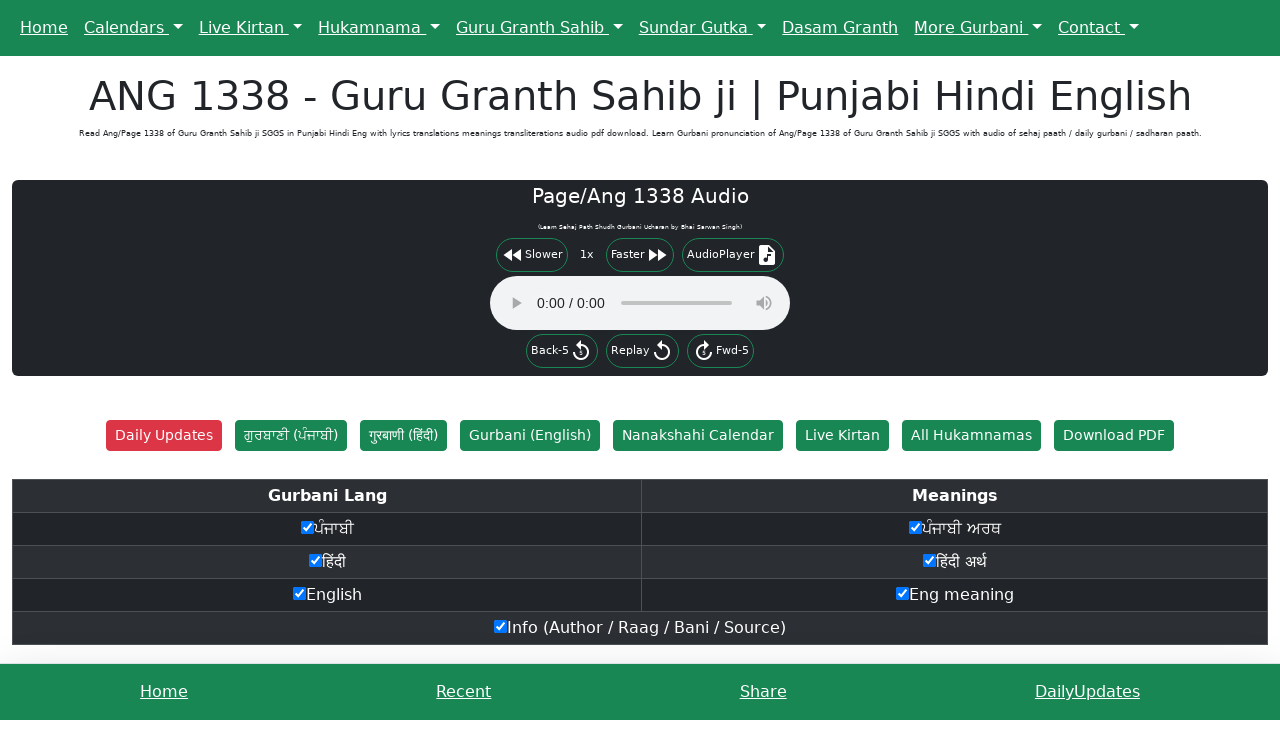

--- FILE ---
content_type: text/html; charset=UTF-8
request_url: https://www.dekho-ji.com/sggs-1338
body_size: 13543
content:
<!DOCTYPE html>
<html lang="en">
<head>
	<meta charset="utf-8">
	<meta name="viewport" content="width=device-width, initial-scale=1, shrink-to-fit=no">
	<meta name="google-site-verification" content="MSHFwMf6KbSnA1u0wTyRGR1_zlFfynha59Tcm3ZqMCw">
	<meta name="description" content="Read Ang/Page 1338 of Guru Granth Sahib ji SGGS in Punjabi Hindi Eng with lyrics translations meanings transliterations audio pdf download.">
	<title>ANG 1338 - Guru Granth Sahib ji | Punjabi Hindi English</title>
	
	<link rel="preload" href="/AnmolUniBani.ttf" as="font" type="font/ttf" crossorigin="anonymous">
	
	<link rel="preload" href="https://cdn.jsdelivr.net/npm/bootstrap@5.3.3/dist/css/bootstrap.min.css" as="style" integrity="sha384-QWTKZyjpPEjISv5WaRU9OFeRpok6YctnYmDr5pNlyT2bRjXh0JMhjY6hW+ALEwIH" crossorigin="anonymous">
	<link href="https://cdn.jsdelivr.net/npm/bootstrap@5.3.3/dist/css/bootstrap.min.css" rel="stylesheet" integrity="sha384-QWTKZyjpPEjISv5WaRU9OFeRpok6YctnYmDr5pNlyT2bRjXh0JMhjY6hW+ALEwIH" crossorigin="anonymous">
	
	<link rel="preload" href="https://cdn.jsdelivr.net/npm/bootstrap@5.3.3/dist/js/bootstrap.bundle.min.js" as="script" integrity="sha384-YvpcrYf0tY3lHB60NNkmXc5s9fDVZLESaAA55NDzOxhy9GkcIdslK1eN7N6jIeHz" crossorigin="anonymous">
	<link rel="preload" href="/footer1.js?08092025" as="script" crossorigin="anonymous">
	<link rel="preload" href="/footer2.js?08092025" as="script" crossorigin="anonymous">

	<link rel="preload" href="https://fonts.googleapis.com/icon?family=Material+Icons" as="style" crossorigin="anonymous">
	<link href="https://fonts.googleapis.com/icon?family=Material+Icons" rel="stylesheet" crossorigin="anonymous">

	<style>
	@font-face { font-family: AnmolUni; src: url("/AnmolUniBani.ttf"); font-display:swap; }
	section {margin:1rem 0rem;}
	ins {text-decoration:none;margin:0;padding:0;}

	#navbar1 a { text-decoration:underline; }

	.cals tr:nth-of-type(3n+2), .cals tr:nth-of-type(3n+0) {font-size:1.3rem;}
	.calsfull tr:nth-of-type(even)  {font-size:1.3rem;}
	.l1cu li {margin:1rem 0rem;}
	.l1du li {margin:1rem 0rem;}
	.l1home a {display:block;margin:1rem 0rem;font-weight:bold;font-size:1.2rem;}
	.l1idx a {display:block;margin:1rem 0rem;font-size:1.4rem;font-family:AnmolUni;font-weight:bold;}
	.info1tbl td {font-size:1.2rem;font-family:AnmolUni;}
	.info1tbl {text-align:center;}
	#audio1ca {margin:0;padding:0;}
	#audio1ca span {font-size:200%;margin:0rem 0.2rem;padding:0.3rem;}
	#bani1txt {font-size:1.7rem;margin:0rem;padding:0.3rem;background-color:#000000;color:#eeeeee;text-align:center;font-family:AnmolUni;}
	#bani1txt p {margin:0rem;padding:0rem;}
	#bani1txt div {margin:0.3rem;padding:0rem;}
	#bani1txt .l0 {display:block;margin-bottom:2rem;}
	#bani1txt .l1 {font-size:100%;color:yellow;}
	#bani1txt .l2 {font-size:100%;color:yellow;}
	#bani1txt .l3 {font-size:80%;color:yellow;}
	#bani1txt .m1 {font-size:80%;color:white;}
	#bani1txt .m2 {font-size:80%;color:white;}
	#bani1txt .m3 {font-size:70%;color:white;}
	#bani1txt .i1 {font-size:50%;color:grey;}
	</style>
	
	<style id="style1"></style>
	
<!-- header scripts -->
<script>
try {
// redirect http to https
var url1=window.location.href;
if( url1.indexOf('http://')==0 && url1.indexOf('dekho-ji.com')>=0 ) window.location.href=url1.replace('http://','https://');
} catch(err) {};
</script>

<!-- Google tag (gtag.js) -->
<!--<script async src="https://www.googletagmanager.com/gtag/js?id=G-0GCF3G0CTB"></script>-->
<!--<script>window.dataLayer = window.dataLayer || []; function gtag(){dataLayer.push(arguments);} gtag('js', new Date()); gtag('config', 'G-0GCF3G0CTB');</script>-->

<!-- Google adsense -->
<!-- <script async src="https://pagead2.googlesyndication.com/pagead/js/adsbygoogle.js?client=ca-pub-2539399532703404" crossorigin="anonymous"></script> -->
	
</head>

<body>

<header id='header1'>
<!-- Navbar -->
<nav id="navbar1" class="navbar navbar-expand navbar-light bg-success mb-3">
  <div class="container-fluid">
    <!-- Navbar Links -->
    <ul class="navbar-nav d-flex flex-wrap">
      <li class="nav-item">
        <a class="nav-link active text-white" href="/">Home</a>
      </li>
      <li class="nav-item dropdown">
        <a class="nav-link dropdown-toggle text-white" href="#" id="navbarDropdown1" role="button" data-bs-toggle="dropdown" aria-expanded="false">
          Calendars
        </a>
        <ul class="dropdown-menu" aria-labelledby="navbarDropdown1">
	<li><a class="dropdown-item" href="/calendar?t=nanakshahi&p=0">Nanakshahi Calendar</a></li>
	<li><a class="dropdown-item" href="/calendar?t=sangrand">Sangrand Dates</a></li>
	<li><a class="dropdown-item" href="/calendar?t=gurpurab">Gurpurab Dates</a></li>
	<li><a class="dropdown-item" href="/calendar?t=puranmashi">Puranmashi Dates</a></li>
	<li><a class="dropdown-item" href="/calendar?t=masya">Masya Dates</a></li>
	<li><a class="dropdown-item" href="/calendar?t=panchami">Panchami Dates</a></li>
	<li><a class="dropdown-item" href="/calendar?t=dashmi">Dashmi Dates</a></li>
        </ul>
      </li>
      <li class="nav-item dropdown">
        <a class="nav-link dropdown-toggle text-white" href="#" id="navbarDropdown1a" role="button" data-bs-toggle="dropdown" aria-expanded="false">
          Live Kirtan
        </a>
        <ul class="dropdown-menu" aria-labelledby="navbarDropdown1a">
	<li><a class="dropdown-item" href="/live-kirtan">Sri Harimandir Sahib Amritsar</a></li>
	<li><a class="dropdown-item" href="/live-kirtan#mykdt">Kirtan Ragi Duty list</a></li>
        </ul>
      </li>
      <li class="nav-item dropdown">
        <a class="nav-link dropdown-toggle text-white" href="#" id="navbarDropdown1b" role="button" data-bs-toggle="dropdown" aria-expanded="false">
          Hukamnama
        </a>
        <ul class="dropdown-menu" aria-labelledby="navbarDropdown1b">
	<li><a class="dropdown-item" href="/hukamnama?t=today">Today Hukamnama</a></li>
	<li><a class="dropdown-item" href="/hukamnama?t=yesterday">Yesterday Hukamnama</a></li>
	<li><a class="dropdown-item" href="/#idx13">Sangrand Hukamnama</a></li>
	<li><a class="dropdown-item" rel="noreferrer nofollow noopener" href="https://sgpc.net/mukhwak-2024/">Old Hukamnama Archives</a></li>	
        </ul>
      </li>
      <li class="nav-item dropdown">
        <a class="nav-link dropdown-toggle text-white" href="#" id="navbarDropdown1c" role="button" data-bs-toggle="dropdown" aria-expanded="false">
          Guru Granth Sahib
        </a>
        <ul class="dropdown-menu" aria-labelledby="navbarDropdown1c">
	<li><a class="dropdown-item" href="/sggs-1">Read Ang/Page</a></li>
	<li><a class="dropdown-item" href="/gidx?t=sggsp">SGGS Index (Punjabi)</a></li>
	<li><a class="dropdown-item" href="/gidx?t=sggsh">SGGS Index (Hindi)</a></li>
	<li><a class="dropdown-item" href="/gidx?t=sggse">SGGS Index (English)</a></li>
        </ul>
      </li>
      <li class="nav-item dropdown">
        <a class="nav-link dropdown-toggle text-white" href="#" id="navbarDropdown1d" role="button" data-bs-toggle="dropdown" aria-expanded="false">
          Sundar Gutka
        </a>
        <ul class="dropdown-menu" aria-labelledby="navbarDropdown1d">
	<li><a class="dropdown-item" href="/gurbani-nitnem-punjabi">All Gurbani PUNJABI</a></li>
	<li><a class="dropdown-item" href="/gurbani-nitnem-hindi">All Gurbani HINDI</a></li>
	<li><a class="dropdown-item" href="/gurbani-nitnem-english">All Gurbani ENGLISH</a></li>
        </ul>
      </li>
      <li class="nav-item">
        <a class="nav-link text-white" href="/#idx20">Dasam Granth</a>
      </li>
      <li class="nav-item dropdown">
        <a class="nav-link dropdown-toggle text-white" href="#" id="navbarDropdown1e" role="button" data-bs-toggle="dropdown" aria-expanded="false">
          More Gurbani
        </a>
        <ul class="dropdown-menu" aria-labelledby="navbarDropdown1e">
	<li><a class="dropdown-item" href="/#idx21">6 Guru Sahib Banis</a></li>
	<li><a class="dropdown-item" href="/#idx22">Bhagat Banis</a></li>
	<li><a class="dropdown-item" href="/#idx23">Bhai Gurdas ji Banis</a></li>
	<li><a class="dropdown-item" href="/#idx24">Bhai Nand Lal ji Banis</a></li>
	<li><a class="dropdown-item" href="/#idx25">22 Vaars (SGGS)</a></li>
	<li><a class="dropdown-item" href="/#idx26">All Raags (SGGS)</a></li>
	<li><a class="dropdown-item" href="/gurbani-files">Gurbani Files</a></li>
	<li><a class="dropdown-item" href="/gidx?t=names&p=a">Sikh Names Gurbani</a></li>
        </ul>
      </li>
      <li class="nav-item dropdown">
        <a class="nav-link dropdown-toggle text-white" href="#" id="navbarDropdown3" role="button" data-bs-toggle="dropdown" aria-expanded="false">
          Contact
        </a>
        <ul class="dropdown-menu" aria-labelledby="navbarDropdown3">
	<li><a class="dropdown-item" href="/contact-us">Contact Us</a></li>
	<li><a class="dropdown-item" href="/signuppage">Daily Updates</a></li>
	<li><a class="dropdown-item" href="/numbers-hindi-punjabi-english">Numbers Counting</a></li>
	<li><a class="dropdown-item" href="/privacy">Privacy & Terms</a></li>
        </ul>
      </li>
    </ul>
  </div>
</nav>
</header>

	<div class="container-fluid">
<div class='mt-3 text-center'>
<h1 id='ins1'>ANG 1338 - Guru Granth Sahib ji | Punjabi Hindi English</h1>
<div id='meta1' class='m-0 p-0' style='font-size:50%;'>Read Ang/Page 1338 of Guru Granth Sahib ji SGGS in Punjabi Hindi Eng with lyrics translations meanings transliterations audio pdf download. Learn Gurbani pronunciation of Ang/Page 1338 of Guru Granth Sahib ji SGGS with audio of sehaj paath / daily gurbani / sadharan paath.</div>
<br><div>
<a class="m-1 btn btn-sm btn-danger" href="/signuppage">Daily Updates</a> 
<a class="m-1 btn btn-sm btn-success" href="/gurbani-nitnem-punjabi">ਗੁਰਬਾਣੀ (ਪੰਜਾਬੀ)</a> 
<a class="m-1 btn btn-sm btn-success" href="/gurbani-nitnem-hindi">गुरबाणी (हिंदी)</a> 
<a class="m-1 btn btn-sm btn-success" href="/gurbani-nitnem-english">Gurbani (English)</a> 
<a class="m-1 btn btn-sm btn-success" href="/#idx10">Nanakshahi Calendar</a> 
<a class="m-1 btn btn-sm btn-success" href="/live-kirtan">Live Kirtan</a> 
<a class="m-1 btn btn-sm btn-success" href="/#idx13">All Hukamnamas</a> 
<a class="m-1 btn btn-sm btn-success" href="/gurbani-files">Download PDF</a> 
</div><br>
<table id='optstable1' class='table table-sm table-bordered table-dark table-striped'>
<tr class='bg-primary'><th>Gurbani Lang</th><th>Meanings</th></tr>
<tr><td id="optl1td"><input type="checkbox" id="optl1" name="optl1" onchange="options1(1,this.id)" checked><label for="optl1">ਪੰਜਾਬੀ</label></td>
<td id="optm1td"><input type="checkbox" id="optm1" name="optm1" onchange="options1(1,this.id)" checked><label for="optm1">ਪੰਜਾਬੀ ਅਰਥ</label></td></tr>
<tr><td id="optl2td"><input type="checkbox" id="optl2" name="optl2" onchange="options1(1,this.id)" checked><label for="optl2">हिंदी</label></td>
<td id="optm2td"><input type="checkbox" id="optm2" name="optm2" onchange="options1(1,this.id)" checked><label for="optm2">हिंदी अर्थ</label></td></tr>
<tr><td id="optl3td"><input type="checkbox" id="optl3" name="optl3" onchange="options1(1,this.id)" checked><label for="optl3">English</label></td>
<td id="optm3td"><input type="checkbox" id="optm3" name="optm3" onchange="options1(1,this.id)" checked><label for="optm3">Eng meaning</label></td></tr>
<tr><td colspan=2 id="opti1td"><input type="checkbox" id="opti1" name="opti1" onchange="options1(1,this.id)" checked><label for="opti1">Info (Author / Raag / Bani / Source)</label></td></tr>
</table>
<br>
<section id='bani1txt'>
<div id='lid:sg:1338:57134' class='l0'>
<p lang='pa' class='l1'>ਕਿਰਤ ਸੰਜੋਗੀ ਪਾਇਆ ਭਾਲਿ ॥ </p>
<p lang='hi' class='l2'>किरत संजोगी पाइआ भालि ॥ </p>
<p class='l3'>Kirat sanjjogee paaiaa bhaali || </p>
<p lang='pa' class='m1'>ਪਿਛਲੇ ਕੀਤੇ ਕਰਮਾਂ ਦੇ ਸੰਜੋਗਾਂ ਨਾਲ (ਪਰਮਾਤਮਾ ਨੂੰ ਸਾਧ ਸੰਗਤ ਵਿਚ) ਢੂੰਢ ਕੇ ਲੱਭ ਲਈਦਾ ਹੈ । </p>
<p lang='hi' class='m2'>वह शुभ कर्मों के संयोग से ही प्राप्त होता है, </p>
<p class='m3'>By pre-ordained destiny, I have searched and found God. </p>
<p class='i1'>Guru Arjan Dev ji / Raag Parbhati Bibhaas /  / Guru Granth Sahib ji - Ang 1338 (#57134)</p>
</div>
<div id='lid:sg:1338:57135' class='l0'>
<p lang='pa' class='l1'>ਸਾਧਸੰਗਤਿ ਮਹਿ ਬਸੇ ਗੁਪਾਲ ॥ </p>
<p lang='hi' class='l2'>साधसंगति महि बसे गुपाल ॥ </p>
<p class='l3'>Saadhasanggati mahi base gupaal || </p>
<p lang='pa' class='m1'>ਸ੍ਰਿਸ਼ਟੀ ਦਾ ਰੱਖਿਅਕ ਪ੍ਰਭੂ ਸਾਧ ਸੰਗਤ ਵਿਚ ਵੱਸਦਾ ਹੈ । </p>
<p lang='hi' class='m2'>वह पालनहार साधु-पुरुषों की संगत में बसता है। </p>
<p class='m3'>In the Saadh Sangat, the Company of the Holy, the Lord of the World abides. </p>
<p class='i1'>Guru Arjan Dev ji / Raag Parbhati Bibhaas /  / Guru Granth Sahib ji - Ang 1338 (#57135)</p>
</div>
<div id='lid:sg:1338:57136' class='l0'>
<p lang='pa' class='l1'>ਗੁਰ ਮਿਲਿ ਆਏ ਤੁਮਰੈ ਦੁਆਰ ॥ </p>
<p lang='hi' class='l2'>गुर मिलि आए तुमरै दुआर ॥ </p>
<p class='l3'>Gur mili aae tumarai duaar || </p>
<p lang='pa' class='m1'>ਹੇ ਪ੍ਰਭੂ ਗੁਰੂ ਦੀ ਸਰਨ ਪੈ ਕੇ ਮੈਂ ਤੇਰੇ ਦਰ ਤੇ ਆਇਆ ਹਾਂ । </p>
<p lang='hi' class='m2'>गुरु से मिलकर तुम्हारे द्वार पर आए हैं," </p>
<p class='m3'>Meeting with the Guru, I have come to Your Door. </p>
<p class='i1'>Guru Arjan Dev ji / Raag Parbhati Bibhaas /  / Guru Granth Sahib ji - Ang 1338 (#57136)</p>
</div>
<div id='lid:sg:1338:57137' class='l0'>
<p lang='pa' class='l1'>ਜਨ ਨਾਨਕ ਦਰਸਨੁ ਦੇਹੁ ਮੁਰਾਰਿ ॥੪॥੧॥ </p>
<p lang='hi' class='l2'>जन नानक दरसनु देहु मुरारि ॥४॥१॥ </p>
<p class='l3'>Jan naanak darasanu dehu muraari ||4||1|| </p>
<p lang='pa' class='m1'>ਹੇ ਮੁਰਾਰੀ! (ਆਪਣੇ) ਦਾਸ ਨਾਨਕ ਨੂੰ (ਆਪਣਾ) ਦੀਦਾਰ ਬਖ਼ਸ਼ ॥੪॥੧॥ </p>
<p lang='hi' class='m2'>नानक विनती करते हैं कि हे प्रभु ! अपने दर्शन दो॥ ४॥ १॥ </p>
<p class='m3'>O Lord, please bless servant Nanak with the Blessed Vision of Your Darshan. ||4||1|| </p>
<p class='i1'>Guru Arjan Dev ji / Raag Parbhati Bibhaas /  / Guru Granth Sahib ji - Ang 1338 (#57137)</p>
</div><hr>
<div id='lid:sg:1338:57138' class='l0'>
<p lang='pa' class='l1'>ਪ੍ਰਭਾਤੀ ਮਹਲਾ ੫ ॥ <br></p>
<p lang='hi' class='l2'>प्रभाती महला ५ ॥ <br></p>
<p class='l3'>Prbhaatee mahalaa 5 || <br></p>
<p lang='pa' class='m1'> </p>
<p lang='hi' class='m2'>प्रभाती महला ५ ॥ </p>
<p class='m3'>Prabhaatee, Fifth Mehl: </p>
<p class='i1'>Guru Arjan Dev ji / Raag Parbhati /  / Guru Granth Sahib ji - Ang 1338 (#57138)</p>
</div>
<div id='lid:sg:1338:57139' class='l0'>
<p lang='pa' class='l1'>ਪ੍ਰਭ ਕੀ ਸੇਵਾ ਜਨ ਕੀ ਸੋਭਾ ॥ </p>
<p lang='hi' class='l2'>प्रभ की सेवा जन की सोभा ॥ </p>
<p class='l3'>Prbh kee sevaa jan kee sobhaa || </p>
<p lang='pa' class='m1'>ਪਰਮਾਤਮਾ ਦੀ ਭਗਤੀ ਨਾਲ ਪਰਮਾਤਮਾ ਦੇ ਭਗਤ ਦੀ ਵਡਿਆਈ (ਲੋਕ ਪਰਲੋਕ ਵਿਚ) ਹੁੰਦੀ ਹੈ, </p>
<p lang='hi' class='m2'>प्रभु की भक्ति से ही भक्तजनों की शोभा होती है। </p>
<p class='m3'>Serving God, His humble servant is glorified. </p>
<p class='i1'>Guru Arjan Dev ji / Raag Parbhati /  / Guru Granth Sahib ji - Ang 1338 (#57139)</p>
</div>
<div id='lid:sg:1338:57140' class='l0'>
<p lang='pa' class='l1'>ਕਾਮ ਕ੍ਰੋਧ ਮਿਟੇ ਤਿਸੁ ਲੋਭਾ ॥ </p>
<p lang='hi' class='l2'>काम क्रोध मिटे तिसु लोभा ॥ </p>
<p class='l3'>Kaam krodh mite tisu lobhaa || </p>
<p lang='pa' class='m1'>ਉਸ ਦੇ ਅੰਦਰੋਂ ਕਾਮ ਕ੍ਰੋਧ ਲੋਭ (ਆਦਿਕ ਵਿਕਾਰ) ਮਿਟ ਜਾਂਦੇ ਹਨ । </p>
<p lang='hi' class='m2'>उनके काम-क्रोध, लोभ सब विकार मिट जाते हैं। </p>
<p class='m3'>Unfulfilled sexual desire, unresolved anger and unsatisfied greed are eradicated. </p>
<p class='i1'>Guru Arjan Dev ji / Raag Parbhati /  / Guru Granth Sahib ji - Ang 1338 (#57140)</p>
</div>
<div id='lid:sg:1338:57141' class='l0'>
<p lang='pa' class='l1'>ਨਾਮੁ ਤੇਰਾ ਜਨ ਕੈ ਭੰਡਾਰਿ ॥ </p>
<p lang='hi' class='l2'>नामु तेरा जन कै भंडारि ॥ </p>
<p class='l3'>Naamu teraa jan kai bhanddaari || </p>
<p lang='pa' class='m1'>ਹੇ ਪ੍ਰਭੂ! ਤੇਰਾ ਨਾਮ-ਧਨ ਤੇਰੇ ਭਗਤਾਂ ਦੇ ਖ਼ਜ਼ਾਨੇ ਵਿਚ (ਭਰਪੂਰ ਰਹਿੰਦਾ ਹੈ) । </p>
<p lang='hi' class='m2'>हे प्रभु ! तेरा नाम भक्तों का भण्डार है, </p>
<p class='m3'>Your Name is the treasure of Your humble servant. </p>
<p class='i1'>Guru Arjan Dev ji / Raag Parbhati /  / Guru Granth Sahib ji - Ang 1338 (#57141)</p>
</div>
<div id='lid:sg:1338:57142' class='l0'>
<p lang='pa' class='l1'>ਗੁਨ ਗਾਵਹਿ ਪ੍ਰਭ ਦਰਸ ਪਿਆਰਿ ॥੧॥ </p>
<p lang='hi' class='l2'>गुन गावहि प्रभ दरस पिआरि ॥१॥ </p>
<p class='l3'>Gun gaavahi prbh daras piaari ||1|| </p>
<p lang='pa' class='m1'>ਹੇ ਪ੍ਰਭੂ! ਤੇਰੇ ਭਗਤ ਤੇਰੇ ਦੀਦਾਰ ਦੀ ਤਾਂਘ ਵਿਚ ਤੇਰੇ ਗੁਣ ਗਾਂਦੇ ਰਹਿੰਦੇ ਹਨ ॥੧॥ </p>
<p lang='hi' class='m2'>तेरे दर्शनों की चाह में वे तेरे गुण गाते हैं।॥ १॥ </p>
<p class='m3'>Singing His Praises, I am in love with the Blessed Vision of God's Darshan. ||1|| </p>
<p class='i1'>Guru Arjan Dev ji / Raag Parbhati /  / Guru Granth Sahib ji - Ang 1338 (#57142)</p>
</div><hr>
<div id='lid:sg:1338:57143' class='l0'>
<p lang='pa' class='l1'>ਤੁਮਰੀ ਭਗਤਿ ਪ੍ਰਭ ਤੁਮਹਿ ਜਨਾਈ ॥ </p>
<p lang='hi' class='l2'>तुमरी भगति प्रभ तुमहि जनाई ॥ </p>
<p class='l3'>Tumaree bhagati prbh tumahi janaaee || </p>
<p lang='pa' class='m1'>ਹੇ ਪ੍ਰਭੂ! ਆਪਣੀ ਭਗਤੀ (ਆਪਣੇ ਸੇਵਕਾਂ ਨੂੰ) ਤੂੰ ਆਪ ਹੀ ਸਮਝਾਈ ਹੈ, </p>
<p lang='hi' class='m2'>हे प्रभु ! अपनी भक्ति का रास्ता तूने ही समझाया है और </p>
<p class='m3'>You are known, O God, by Your devotees. </p>
<p class='i1'>Guru Arjan Dev ji / Raag Parbhati /  / Guru Granth Sahib ji - Ang 1338 (#57143)</p>
</div>
<div id='lid:sg:1338:57144' class='l0'>
<p lang='pa' class='l1'>ਕਾਟਿ ਜੇਵਰੀ ਜਨ ਲੀਏ ਛਡਾਈ ॥੧॥ ਰਹਾਉ ॥ </p>
<p lang='hi' class='l2'>काटि जेवरी जन लीए छडाई ॥१॥ रहाउ ॥ </p>
<p class='l3'>Kaati jevaree jan leee chhadaaee ||1|| rahaau || </p>
<p lang='pa' class='m1'>(ਉਹਨਾਂ ਦੀ ਮੋਹ ਦੀ) ਫਾਹੀ ਕੱਟ ਕੇ ਆਪਣੇ ਸੇਵਕਾਂ ਨੂੰ ਤੂੰ ਆਪ ਹੀ (ਮਾਇਆ ਦੇ ਮੋਹ ਤੋਂ) ਬਚਾਇਆ ਹੈ ॥੧॥ ਰਹਾਉ ॥ </p>
<p lang='hi' class='m2'>भक्तों के बन्धनों को काटकर उनको मुक्त कर दिया है॥ १॥रहाउ॥ </p>
<p class='m3'>Breaking their bonds, You emancipate them. ||1|| Pause || </p>
<p class='i1'>Guru Arjan Dev ji / Raag Parbhati /  / Guru Granth Sahib ji - Ang 1338 (#57144)</p>
</div><hr>
<div id='lid:sg:1338:57145' class='l0'>
<p lang='pa' class='l1'>ਜੋ ਜਨੁ ਰਾਤਾ ਪ੍ਰਭ ਕੈ ਰੰਗਿ ॥ </p>
<p lang='hi' class='l2'>जो जनु राता प्रभ कै रंगि ॥ </p>
<p class='l3'>Jo janu raataa prbh kai ranggi || </p>
<p lang='pa' class='m1'>ਜਿਹੜਾ ਜਿਹੜਾ ਮਨੁੱਖ ਪਰਮਾਤਮਾ ਦੇ ਪ੍ਰੇਮ-ਰੰਗ ਵਿਚ ਰੰਗਿਆ ਗਿਆ, </p>
<p lang='hi' class='m2'>जो श्रद्धालु प्रभु के रंग में लीन रहता है, </p>
<p class='m3'>Those humble beings who are imbued with God's Love </p>
<p class='i1'>Guru Arjan Dev ji / Raag Parbhati /  / Guru Granth Sahib ji - Ang 1338 (#57145)</p>
</div>
<div id='lid:sg:1338:57146' class='l0'>
<p lang='pa' class='l1'>ਤਿਨਿ ਸੁਖੁ ਪਾਇਆ ਪ੍ਰਭ ਕੈ ਸੰਗਿ ॥ </p>
<p lang='hi' class='l2'>तिनि सुखु पाइआ प्रभ कै संगि ॥ </p>
<p class='l3'>Tini sukhu paaiaa prbh kai sanggi || </p>
<p lang='pa' class='m1'>ਉਹਨਾਂ ਨੇ ਪਰਮਾਤਮਾ ਦੇ (ਚਰਨਾਂ) ਨਾਲ (ਲੱਗ ਕੇ) ਆਤਮਕ ਆਨੰਦ ਪ੍ਰਾਪਤ ਕੀਤਾ । </p>
<p lang='hi' class='m2'>वह प्रभु के संग सुख प्राप्त करता है। </p>
<p class='m3'>Find peace in God's Congregation. </p>
<p class='i1'>Guru Arjan Dev ji / Raag Parbhati /  / Guru Granth Sahib ji - Ang 1338 (#57146)</p>
</div>
<div id='lid:sg:1338:57147' class='l0'>
<p lang='pa' class='l1'>ਜਿਸੁ ਰਸੁ ਆਇਆ ਸੋਈ ਜਾਨੈ ॥ </p>
<p lang='hi' class='l2'>जिसु रसु आइआ सोई जानै ॥ </p>
<p class='l3'>Jisu rasu aaiaa soee jaanai || </p>
<p lang='pa' class='m1'>(ਪਰ ਉਸ ਆਨੰਦ ਨੂੰ ਬਿਆਨ ਨਹੀਂ ਕੀਤਾ ਜਾ ਸਕਦਾ) ਜਿਸ ਮਨੁੱਖ ਨੂੰ ਉਹ ਆਨੰਦ ਆਉਂਦਾ ਹੈ, ਉਹੀ ਉਸ ਨੂੰ ਜਾਣਦਾ ਹੈ । </p>
<p lang='hi' class='m2'>जिसे आनंद प्राप्त हुआ है, वही जानता है और </p>
<p class='m3'>They alone understand this, to whom this subtle essence comes. </p>
<p class='i1'>Guru Arjan Dev ji / Raag Parbhati /  / Guru Granth Sahib ji - Ang 1338 (#57147)</p>
</div>
<div id='lid:sg:1338:57148' class='l0'>
<p lang='pa' class='l1'>ਪੇਖਿ ਪੇਖਿ ਮਨ ਮਹਿ ਹੈਰਾਨੈ ॥੨॥ </p>
<p lang='hi' class='l2'>पेखि पेखि मन महि हैरानै ॥२॥ </p>
<p class='l3'>Pekhi pekhi man mahi hairaanai ||2|| </p>
<p lang='pa' class='m1'>ਉਹ ਮਨੁੱਖ (ਪਰਮਾਤਮਾ ਦਾ) ਦਰਸਨ ਕਰ ਕਰ ਕੇ (ਆਪਣੇ) ਮਨ ਵਿਚ ਵਾਹ ਵਾਹ ਕਰ ਉੱਠਦਾ ਹੈ ॥੨॥ </p>
<p lang='hi' class='m2'>देख-देख कर मन में आश्चर्य होता है॥ २॥ </p>
<p class='m3'>Beholding it, and gazing upon it, in their minds they are wonderstruck. ||2|| </p>
<p class='i1'>Guru Arjan Dev ji / Raag Parbhati /  / Guru Granth Sahib ji - Ang 1338 (#57148)</p>
</div><hr>
<div id='lid:sg:1338:57149' class='l0'>
<p lang='pa' class='l1'>ਸੋ ਸੁਖੀਆ ਸਭ ਤੇ ਊਤਮੁ ਸੋਇ ॥ </p>
<p lang='hi' class='l2'>सो सुखीआ सभ ते ऊतमु सोइ ॥ </p>
<p class='l3'>So sukheeaa sabh te utamu soi || </p>
<p lang='pa' class='m1'>ਉਹ ਮਨੁੱਖ ਸੁਖੀ ਹੋ ਜਾਂਦਾ ਹੈ, ਉਹ ਹੋਰ ਸਭਨਾਂ ਨਾਲੋਂ ਸ੍ਰੇਸ਼ਟ ਜੀਵਨ ਵਾਲਾ ਹੋ ਜਾਂਦਾ ਹੈ, </p>
<p lang='hi' class='m2'>दरअसल वही सुखी एवं सबसे उत्तम होता है, </p>
<p class='m3'>They are at peace, the most exalted of all, </p>
<p class='i1'>Guru Arjan Dev ji / Raag Parbhati /  / Guru Granth Sahib ji - Ang 1338 (#57149)</p>
</div>
<div id='lid:sg:1338:57150' class='l0'>
<p lang='pa' class='l1'>ਜਾ ਕੈ ਹ੍ਰਿਦੈ ਵਸਿਆ ਪ੍ਰਭੁ ਸੋਇ ॥ </p>
<p lang='hi' class='l2'>जा कै ह्रिदै वसिआ प्रभु सोइ ॥ </p>
<p class='l3'>Jaa kai hridai vasiaa prbhu soi || </p>
<p lang='pa' class='m1'>ਜਿਸ (ਮਨੁੱਖ) ਦੇ ਹਿਰਦੇ ਵਿਚ ਉਹ ਪਰਮਾਤਮਾ ਆ ਵੱਸਦਾ ਹੈ । </p>
<p lang='hi' class='m2'>जिसके हृदय में प्रभु बस जाता है। </p>
<p class='m3'>Within whose hearts God dwells. </p>
<p class='i1'>Guru Arjan Dev ji / Raag Parbhati /  / Guru Granth Sahib ji - Ang 1338 (#57150)</p>
</div>
<div id='lid:sg:1338:57151' class='l0'>
<p lang='pa' class='l1'>ਸੋਈ ਨਿਹਚਲੁ ਆਵੈ ਨ ਜਾਇ ॥ </p>
<p lang='hi' class='l2'>सोई निहचलु आवै न जाइ ॥ </p>
<p class='l3'>Soee nihachalu aavai na jaai || </p>
<p lang='pa' class='m1'>ਉਹ ਮਨੁੱਖ ਸਦਾ ਅਡੋਲ ਚਿੱਤ ਰਹਿੰਦਾ ਹੈ, ਉਹ ਕਦੇ ਭਟਕਦਾ ਨਹੀਂ ਫਿਰਦਾ, </p>
<p lang='hi' class='m2'>वही निश्चल होता है, उसका जन्म-मरण छूट जाता है, </p>
<p class='m3'>They are stable and unchanging; they do not come and go in reincarnation. </p>
<p class='i1'>Guru Arjan Dev ji / Raag Parbhati /  / Guru Granth Sahib ji - Ang 1338 (#57151)</p>
</div>
<div id='lid:sg:1338:57152' class='l0'>
<p lang='pa' class='l1'>ਅਨਦਿਨੁ ਪ੍ਰਭ ਕੇ ਹਰਿ ਗੁਣ ਗਾਇ ॥੩॥ </p>
<p lang='hi' class='l2'>अनदिनु प्रभ के हरि गुण गाइ ॥३॥ </p>
<p class='l3'>Anadinu prbh ke hari gu(nn) gaai ||3|| </p>
<p lang='pa' class='m1'>ਉਹ ਮਨੁੱਖ ਹਰ ਵੇਲੇ ਪਰਮਾਤਮਾ ਦੇ ਗੁਣ ਗਾਂਦਾ ਰਹਿੰਦਾ ਹੈ ॥੩॥ </p>
<p lang='hi' class='m2'>जो दिन-रात प्रभु के गुण गाता है॥ ३॥ </p>
<p class='m3'>Night and day, they sing the Glorious Praises of the Lord God. ||3|| </p>
<p class='i1'>Guru Arjan Dev ji / Raag Parbhati /  / Guru Granth Sahib ji - Ang 1338 (#57152)</p>
</div><hr>
<div id='lid:sg:1338:57153' class='l0'>
<p lang='pa' class='l1'>ਤਾ ਕਉ ਕਰਹੁ ਸਗਲ ਨਮਸਕਾਰੁ ॥ </p>
<p lang='hi' class='l2'>ता कउ करहु सगल नमसकारु ॥ </p>
<p class='l3'>Taa kau karahu sagal namasakaaru || </p>
<p lang='pa' class='m1'>ਹੇ ਭਾਈ! ਉਸ ਮਨੁੱਖ ਦੇ ਅੱਗੇ ਸਾਰੇ ਆਪਣਾ ਸਿਰ ਨਿਵਾਇਆ ਕਰੋ, </p>
<p lang='hi' class='m2'>सभी उसको प्रणाम करो, </p>
<p class='m3'>All bow down in humble respect to those </p>
<p class='i1'>Guru Arjan Dev ji / Raag Parbhati /  / Guru Granth Sahib ji - Ang 1338 (#57153)</p>
</div>
<div id='lid:sg:1338:57154' class='l0'>
<p lang='pa' class='l1'>ਜਾ ਕੈ ਮਨਿ ਪੂਰਨੁ ਨਿਰੰਕਾਰੁ ॥ </p>
<p lang='hi' class='l2'>जा कै मनि पूरनु निरंकारु ॥ </p>
<p class='l3'>Jaa kai mani pooranu nirankkaaru || </p>
<p lang='pa' class='m1'>ਜਿਸ ਦੇ ਮਨ ਵਿਚ ਪਰਮਾਤਮਾ ਆ ਵੱਸਦਾ ਹੈ । </p>
<p lang='hi' class='m2'>जिसके मन में पूर्णपरमेश्वर बसा हुआ है। </p>
<p class='m3'>Whose minds are filled with the Formless Lord. </p>
<p class='i1'>Guru Arjan Dev ji / Raag Parbhati /  / Guru Granth Sahib ji - Ang 1338 (#57154)</p>
</div>
<div id='lid:sg:1338:57155' class='l0'>
<p lang='pa' class='l1'>ਕਰਿ ਕਿਰਪਾ ਮੋਹਿ ਠਾਕੁਰ ਦੇਵਾ ॥ </p>
<p lang='hi' class='l2'>करि किरपा मोहि ठाकुर देवा ॥ </p>
<p class='l3'>Kari kirapaa mohi thaakur devaa || </p>
<p lang='pa' class='m1'>ਹੇ ਠਾਕੁਰ ਪ੍ਰਭੂ! ਹੇ ਪ੍ਰਕਾਸ਼-ਰੂਪ ਪ੍ਰਭੂ! ਮੇਰੇ ਉਤੇ ਮਿਹਰ ਕਰ, </p>
<p lang='hi' class='m2'>नानक प्रार्थना करते हैं कि हे ठाकुर ! मुझ पर कृपा करो, </p>
<p class='m3'>Show mercy unto me, O my Divine Lord and Master. </p>
<p class='i1'>Guru Arjan Dev ji / Raag Parbhati /  / Guru Granth Sahib ji - Ang 1338 (#57155)</p>
</div>
<div id='lid:sg:1338:57156' class='l0'>
<p lang='pa' class='l1'>ਨਾਨਕੁ ਉਧਰੈ ਜਨ ਕੀ ਸੇਵਾ ॥੪॥੨॥ </p>
<p lang='hi' class='l2'>नानकु उधरै जन की सेवा ॥४॥२॥ </p>
<p class='l3'>Naanaku udharai jan kee sevaa ||4||2|| </p>
<p lang='pa' class='m1'>(ਤੇਰਾ ਸੇਵਕ) ਨਾਨਕ ਤੇਰੇ ਭਗਤ ਦੀ ਸਰਨ ਵਿਚ ਰਹਿ ਕੇ (ਵਿਕਾਰਾਂ ਤੋਂ) ਬਚਿਆ ਰਹੇ ॥੪॥੨॥ </p>
<p lang='hi' class='m2'>क्योंकि तेरी भक्ति से ही दास का उद्धार संभव है॥ ४॥ २॥ </p>
<p class='m3'>May Nanak be saved, by serving these humble beings. ||4||2|| </p>
<p class='i1'>Guru Arjan Dev ji / Raag Parbhati /  / Guru Granth Sahib ji - Ang 1338 (#57156)</p>
</div><hr>
<div id='lid:sg:1338:57157' class='l0'>
<p lang='pa' class='l1'>ਪ੍ਰਭਾਤੀ ਮਹਲਾ ੫ ॥ <br></p>
<p lang='hi' class='l2'>प्रभाती महला ५ ॥ <br></p>
<p class='l3'>Prbhaatee mahalaa 5 || <br></p>
<p lang='pa' class='m1'> </p>
<p lang='hi' class='m2'>प्रभाती महला ५ ॥ </p>
<p class='m3'>Prabhaatee, Fifth Mehl: </p>
<p class='i1'>Guru Arjan Dev ji / Raag Parbhati /  / Guru Granth Sahib ji - Ang 1338 (#57157)</p>
</div>
<div id='lid:sg:1338:57158' class='l0'>
<p lang='pa' class='l1'>ਗੁਨ ਗਾਵਤ ਮਨਿ ਹੋਇ ਅਨੰਦ ॥ </p>
<p lang='hi' class='l2'>गुन गावत मनि होइ अनंद ॥ </p>
<p class='l3'>Gun gaavat mani hoi anandd || </p>
<p lang='pa' class='m1'>ਪਰਮਾਤਮਾ ਦੇ ਗੁਣ ਗਾਂਦਿਆਂ ਮਨ ਵਿਚ ਆਨੰਦ ਪੈਦਾ ਹੁੰਦਾ ਹੈ, </p>
<p lang='hi' class='m2'>यदि ईश्वर का गुणानुवाद किया जाए तो मन को बड़ा आनंद प्राप्त होता है, </p>
<p class='m3'>Singing His Glorious Praises, the mind is in ecstasy. </p>
<p class='i1'>Guru Arjan Dev ji / Raag Parbhati /  / Guru Granth Sahib ji - Ang 1338 (#57158)</p>
</div>
<div id='lid:sg:1338:57159' class='l0'>
<p lang='pa' class='l1'>ਆਠ ਪਹਰ ਸਿਮਰਉ ਭਗਵੰਤ ॥ </p>
<p lang='hi' class='l2'>आठ पहर सिमरउ भगवंत ॥ </p>
<p class='l3'>Aath pahar simarau bhagavantt || </p>
<p lang='pa' class='m1'>(ਤਾਹੀਏਂ) ਮੈਂ ਅੱਠੇ ਪਹਰ ਭਗਵਾਨ (ਦਾ ਨਾਮ) ਸਿਮਰਦਾ ਹਾਂ । </p>
<p lang='hi' class='m2'>अतः आठ प्रहर भगवान का भजन करना चाहिए। </p>
<p class='m3'>Twenty-four hours a day, I meditate in remembrance on God. </p>
<p class='i1'>Guru Arjan Dev ji / Raag Parbhati /  / Guru Granth Sahib ji - Ang 1338 (#57159)</p>
</div>
<div id='lid:sg:1338:57160' class='l0'>
<p lang='pa' class='l1'>ਜਾ ਕੈ ਸਿਮਰਨਿ ਕਲਮਲ ਜਾਹਿ ॥ </p>
<p lang='hi' class='l2'>जा कै सिमरनि कलमल जाहि ॥ </p>
<p class='l3'>Jaa kai simarani kalamal jaahi || </p>
<p lang='pa' class='m1'>ਜਿਸ ਗੁਰੂ ਦੀ ਕਿਰਪਾ ਨਾਲ ਪਰਮਾਤਮਾ ਦਾ ਨਾਮ ਸਿਮਰਨ ਦੀ ਰਾਹੀਂ (ਸਾਰੇ) ਪਾਪ ਦੂਰ ਹੋ ਜਾਂਦੇ ਹਨ, </p>
<p lang='hi' class='m2'>जिसका सिमरन करने से पाप दूर हो जाते हैं, </p>
<p class='m3'>Remembering Him in meditation, the sins go away. </p>
<p class='i1'>Guru Arjan Dev ji / Raag Parbhati /  / Guru Granth Sahib ji - Ang 1338 (#57160)</p>
</div>
<div id='lid:sg:1338:57161' class='l0'>
<p lang='pa' class='l1'>ਤਿਸੁ ਗੁਰ ਕੀ ਹਮ ਚਰਨੀ ਪਾਹਿ ॥੧॥ </p>
<p lang='hi' class='l2'>तिसु गुर की हम चरनी पाहि ॥१॥ </p>
<p class='l3'>Tisu gur kee ham charanee paahi ||1|| </p>
<p lang='pa' class='m1'>ਮੈਂ ਉਸ ਗੁਰੂ ਦੀ (ਸਦਾ) ਚਰਨੀਂ ਲੱਗਾ ਰਹਿੰਦਾ ਹਾਂ ॥੧॥ </p>
<p lang='hi' class='m2'>हम तो उस गुरु के चरणों में आ पड़े हैं॥ १॥ </p>
<p class='m3'>I fall at the Feet of that Guru. ||1|| </p>
<p class='i1'>Guru Arjan Dev ji / Raag Parbhati /  / Guru Granth Sahib ji - Ang 1338 (#57161)</p>
</div><hr>
<div id='lid:sg:1338:57162' class='l0'>
<p lang='pa' class='l1'>ਸੁਮਤਿ ਦੇਵਹੁ ਸੰਤ ਪਿਆਰੇ ॥ </p>
<p lang='hi' class='l2'>सुमति देवहु संत पिआरे ॥ </p>
<p class='l3'>Sumati devahu santt piaare || </p>
<p lang='pa' class='m1'>ਹੇ ਪਿਆਰੇ ਸਤਿਗੁਰੂ! (ਮੈਨੂੰ) ਚੰਗੀ ਅਕਲ ਬਖ਼ਸ਼, </p>
<p lang='hi' class='m2'>हे प्यारे संतजनो ! हमें सुमति प्रदान करो, </p>
<p class='m3'>O beloved Saints, please bless me with wisdom; </p>
<p class='i1'>Guru Arjan Dev ji / Raag Parbhati /  / Guru Granth Sahib ji - Ang 1338 (#57162)</p>
</div>
<div id='lid:sg:1338:57163' class='l0'>
<p lang='pa' class='l1'>ਸਿਮਰਉ ਨਾਮੁ ਮੋਹਿ ਨਿਸਤਾਰੇ ॥੧॥ ਰਹਾਉ ॥ </p>
<p lang='hi' class='l2'>सिमरउ नामु मोहि निसतारे ॥१॥ रहाउ ॥ </p>
<p class='l3'>Simarau naamu mohi nisataare ||1|| rahaau || </p>
<p lang='pa' class='m1'>(ਜਿਸ ਦੀ ਰਾਹੀਂ) ਮੈਂ ਪਰਮਾਤਮਾ ਦਾ ਨਾਮ ਸਿਮਰਦਾ ਰਹਾਂ (ਜਿਹੜਾ ਨਾਮ) ਮੈਨੂੰ (ਸੰਸਾਰ-ਸਮੁੰਦਰ ਤੋਂ) ਪਾਰ ਲੰਘਾ ਲਏ ॥੧॥ ਰਹਾਉ ॥ </p>
<p lang='hi' class='m2'>ताकि प्रभु का नाम-स्मरण करके मुझे मुक्ति प्राप्त हो जाए॥ १॥रहाउ॥ </p>
<p class='m3'>Let me meditate on the Naam, the Name of the Lord, and be emancipated. ||1|| Pause || </p>
<p class='i1'>Guru Arjan Dev ji / Raag Parbhati /  / Guru Granth Sahib ji - Ang 1338 (#57163)</p>
</div><hr>
<div id='lid:sg:1338:57164' class='l0'>
<p lang='pa' class='l1'>ਜਿਨਿ ਗੁਰਿ ਕਹਿਆ ਮਾਰਗੁ ਸੀਧਾ ॥ </p>
<p lang='hi' class='l2'>जिनि गुरि कहिआ मारगु सीधा ॥ </p>
<p class='l3'>Jini guri kahiaa maaragu seedhaa || </p>
<p lang='pa' class='m1'>ਜਿਸ ਗੁਰੂ ਨੇ (ਆਤਮਕ ਜੀਵਨ ਦਾ) ਸਿੱਧਾ ਰਸਤਾ ਦੱਸਿਆ ਹੈ, </p>
<p lang='hi' class='m2'>जिस गुरु ने सही रास्ता बताया है, </p>
<p class='m3'>The Guru has shown me the straight path; </p>
<p class='i1'>Guru Arjan Dev ji / Raag Parbhati /  / Guru Granth Sahib ji - Ang 1338 (#57164)</p>
</div>
<div id='lid:sg:1338:57165' class='l0'>
<p lang='pa' class='l1'>ਸਗਲ ਤਿਆਗਿ ਨਾਮਿ ਹਰਿ ਗੀਧਾ ॥ </p>
<p lang='hi' class='l2'>सगल तिआगि नामि हरि गीधा ॥ </p>
<p class='l3'>Sagal tiaagi naami hari geedhaa || </p>
<p lang='pa' class='m1'>(ਜਿਸ ਦੀ ਬਰਕਤਿ ਨਾਲ ਮਨੁੱਖ) ਹੋਰ ਸਾਰੇ (ਮੋਹ) ਛੱਡ ਕੇ ਪਰਮਾਤਮਾ ਦੇ ਨਾਮ ਵਿਚ ਪਰਚਿਆ ਰਹਿੰਦਾ ਹੈ, </p>
<p lang='hi' class='m2'>सब त्याग कर हरिनाम में लीन कर दिया है। </p>
<p class='m3'>I have abandoned everything else. I am enraptured with the Name of the Lord. </p>
<p class='i1'>Guru Arjan Dev ji / Raag Parbhati /  / Guru Granth Sahib ji - Ang 1338 (#57165)</p>
</div>
<div id='lid:sg:1338:57166' class='l0'>
<p lang='pa' class='l1'>ਤਿਸੁ ਗੁਰ ਕੈ ਸਦਾ ਬਲਿ ਜਾਈਐ ॥ </p>
<p lang='hi' class='l2'>तिसु गुर कै सदा बलि जाईऐ ॥ </p>
<p class='l3'>Tisu gur kai sadaa bali jaaeeai || </p>
<p lang='pa' class='m1'>ਉਸ ਗੁਰੂ ਤੋਂ ਸਦਾ ਕੁਰਬਾਨ ਜਾਣਾ ਚਾਹੀਦਾ ਹੈ, </p>
<p lang='hi' class='m2'>उस गुरु को सदैव कुर्बान जाना चाहिए, </p>
<p class='m3'>I am forever a sacrifice to that Guru; </p>
<p class='i1'>Guru Arjan Dev ji / Raag Parbhati /  / Guru Granth Sahib ji - Ang 1338 (#57166)</p>
</div>
<div id='lid:sg:1338:57167' class='l0'>
<p lang='pa' class='l1'>ਹਰਿ ਸਿਮਰਨੁ ਜਿਸੁ ਗੁਰ ਤੇ ਪਾਈਐ ॥੨॥ </p>
<p lang='hi' class='l2'>हरि सिमरनु जिसु गुर ते पाईऐ ॥२॥ </p>
<p class='l3'>Hari simaranu jisu gur te paaeeai ||2|| </p>
<p lang='pa' class='m1'>ਜਿਸ ਗੁਰੂ ਪਾਸੋਂ ਪਰਮਾਤਮਾ ਦਾ ਨਾਮ ਸਿਮਰਨ (ਦੀ ਦਾਤਿ) ਮਿਲਦੀ ਹੈ ॥੨॥ </p>
<p lang='hi' class='m2'>जिससे हरि-स्मरण प्राप्त होता है॥ २॥ </p>
<p class='m3'>I meditate in remembrance on the Lord, through the Guru. ||2|| </p>
<p class='i1'>Guru Arjan Dev ji / Raag Parbhati /  / Guru Granth Sahib ji - Ang 1338 (#57167)</p>
</div><hr>
<div id='lid:sg:1338:57168' class='l0'>
<p lang='pa' class='l1'>ਬੂਡਤ ਪ੍ਰਾਨੀ ਜਿਨਿ ਗੁਰਹਿ ਤਰਾਇਆ ॥ </p>
<p lang='hi' class='l2'>बूडत प्रानी जिनि गुरहि तराइआ ॥ </p>
<p class='l3'>Boodat praanee jini gurahi taraaiaa || </p>
<p lang='pa' class='m1'>ਜਿਸ ਗੁਰੂ ਨੇ (ਸੰਸਾਰ-ਸਮੁੰਦਰ ਵਿਚ) ਡੁੱਬ ਰਹੇ ਪ੍ਰਾਣੀਆਂ ਨੂੰ ਪਾਰ ਲੰਘਾਇਆ, </p>
<p lang='hi' class='m2'>जिस गुरु ने डूबते प्राणियों को पार कर दिया है, </p>
<p class='m3'>The Guru carries those mortal beings across, and saves them from drowning. </p>
<p class='i1'>Guru Arjan Dev ji / Raag Parbhati /  / Guru Granth Sahib ji - Ang 1338 (#57168)</p>
</div>
<div id='lid:sg:1338:57169' class='l0'>
<p lang='pa' class='l1'>ਜਿਸੁ ਪ੍ਰਸਾਦਿ ਮੋਹੈ ਨਹੀ ਮਾਇਆ ॥ </p>
<p lang='hi' class='l2'>जिसु प्रसादि मोहै नही माइआ ॥ </p>
<p class='l3'>Jisu prsaadi mohai nahee maaiaa || </p>
<p lang='pa' class='m1'>ਜਿਸ (ਗੁਰੂ) ਦੀ ਮਿਹਰ ਨਾਲ ਮਾਇਆ ਠੱਗ ਨਹੀਂ ਸਕਦੀ, </p>
<p lang='hi' class='m2'>जिसकी दया से मोह-माया प्रभावित नहीं करती, </p>
<p class='m3'>By His Grace, they are not enticed by Maya; </p>
<p class='i1'>Guru Arjan Dev ji / Raag Parbhati /  / Guru Granth Sahib ji - Ang 1338 (#57169)</p>
</div>
<div id='lid:sg:1338:57170' class='l0'>
<p lang='pa' class='l1'>ਹਲਤੁ ਪਲਤੁ ਜਿਨਿ ਗੁਰਹਿ ਸਵਾਰਿਆ ॥ </p>
<p lang='hi' class='l2'>हलतु पलतु जिनि गुरहि सवारिआ ॥ </p>
<p class='l3'>Halatu palatu jini gurahi savaariaa || </p>
<p lang='pa' class='m1'>ਜਿਸ ਗੁਰੂ ਨੇ (ਸਰਨ ਪਏ ਮਨੁੱਖ ਦਾ) ਇਹ ਲੋਕ ਅਤੇ ਪਰਲੋਕ ਸੋਹਣਾ ਬਣਾ ਦਿੱਤਾ, </p>
<p lang='hi' class='m2'>जिस गुरु ने लोक-परलोक संवार दिया है, </p>
<p class='m3'>In this world and the next, they are embellished and exalted by the Guru. </p>
<p class='i1'>Guru Arjan Dev ji / Raag Parbhati /  / Guru Granth Sahib ji - Ang 1338 (#57170)</p>
</div>
<div id='lid:sg:1338:57171' class='l0'>
<p lang='pa' class='l1'>ਤਿਸੁ ਗੁਰ ਊਪਰਿ ਸਦਾ ਹਉ ਵਾਰਿਆ ॥੩॥ </p>
<p lang='hi' class='l2'>तिसु गुर ऊपरि सदा हउ वारिआ ॥३॥ </p>
<p class='l3'>Tisu gur upari sadaa hau vaariaa ||3|| </p>
<p lang='pa' class='m1'>ਮੈਂ ਉਸ ਗੁਰੂ ਤੋਂ ਸਦਾ ਸਦਕੇ ਜਾਂਦਾ ਹਾਂ ॥੩॥ </p>
<p lang='hi' class='m2'>उस गुरु पर मैं सदैव कुर्बान जाता हूँ॥ ३॥ </p>
<p class='m3'>I am forever a sacrifice to that Guru. ||3|| </p>
<p class='i1'>Guru Arjan Dev ji / Raag Parbhati /  / Guru Granth Sahib ji - Ang 1338 (#57171)</p>
</div><hr>
<div id='lid:sg:1338:57172' class='l0'>
<p lang='pa' class='l1'>ਮਹਾ ਮੁਗਧ ਤੇ ਕੀਆ ਗਿਆਨੀ ॥ </p>
<p lang='hi' class='l2'>महा मुगध ते कीआ गिआनी ॥ </p>
<p class='l3'>Mahaa mugadh te keeaa giaanee || </p>
<p lang='pa' class='m1'>(ਜਿਸ ਗੁਰੂ ਨੇ) ਮਹਾ ਮੂਰਖ ਮਨੁੱਖ ਤੋਂ ਆਤਮਕ ਜੀਵਨ ਦੀ ਸੂਝ ਵਾਲਾ ਬਣਾ ਦਿੱਤਾ । </p>
<p lang='hi' class='m2'>जिसने महामूर्ख से हमें ज्ञानी बना दिया है, </p>
<p class='m3'>From the most ignorant, I have been made spiritually wise, </p>
<p class='i1'>Guru Arjan Dev ji / Raag Parbhati /  / Guru Granth Sahib ji - Ang 1338 (#57172)</p>
</div>
<div id='lid:sg:1338:57173' class='l0'>
<p lang='pa' class='l1'>ਗੁਰ ਪੂਰੇ ਕੀ ਅਕਥ ਕਹਾਨੀ ॥ </p>
<p lang='hi' class='l2'>गुर पूरे की अकथ कहानी ॥ </p>
<p class='l3'>Gur poore kee akath kahaanee || </p>
<p lang='pa' class='m1'>ਪੂਰੇ ਗੁਰੂ ਦੀ ਸਿਫ਼ਤ-ਸਾਲਾਹ ਪੂਰੇ ਤੌਰ ਤੇ ਬਿਆਨ ਨਹੀਂ ਕੀਤੀ ਜਾ ਸਕਦੀ । </p>
<p lang='hi' class='m2'>उस पूर्ण गुरु की कथा अकथनीय है। </p>
<p class='m3'>Through the Unspoken Speech of the Perfect Guru. </p>
<p class='i1'>Guru Arjan Dev ji / Raag Parbhati /  / Guru Granth Sahib ji - Ang 1338 (#57173)</p>
</div>
<div id='lid:sg:1338:57174' class='l0'>
<p lang='pa' class='l1'>ਪਾਰਬ੍ਰਹਮ ਨਾਨਕ ਗੁਰਦੇਵ ॥ </p>
<p lang='hi' class='l2'>पारब्रहम नानक गुरदेव ॥ </p>
<p class='l3'>Paarabrham naanak guradev || </p>
<p lang='pa' class='m1'>ਹੇ ਨਾਨਕ! (ਗੁਰੂ ਦੀ ਸਰਨ ਪੈ ਕੇ) ਪਾਰਬ੍ਰਹਮ ਗੁਰਦੇਵ- </p>
<p lang='hi' class='m2'>गुरु नानक स्पष्ट वचन करते हैं कि असल में परब्रह्म ही गुरुदेव है, </p>
<p class='m3'>The Divine Guru, O Nanak, is the Supreme Lord God. </p>
<p class='i1'>Guru Arjan Dev ji / Raag Parbhati /  / Guru Granth Sahib ji - Ang 1338 (#57174)</p>
</div>
<div id='lid:sg:1338:57175' class='l0'>
<p lang='pa' class='l1'>ਵਡੈ ਭਾਗਿ ਪਾਈਐ ਹਰਿ ਸੇਵ ॥੪॥੩॥ </p>
<p lang='hi' class='l2'>वडै भागि पाईऐ हरि सेव ॥४॥३॥ </p>
<p class='l3'>Vadai bhaagi paaeeai hari sev ||4||3|| </p>
<p lang='pa' class='m1'>ਹਰੀ ਦੀ ਸੇਵਾ-ਭਗਤੀ ਵੱਡੀ ਕਿਸਮਤ ਨਾਲ ਪ੍ਰਾਪਤ ਹੁੰਦੀ ਹੈ ॥੪॥੩॥ </p>
<p lang='hi' class='m2'>जो उत्तम भाग्य से हरि-सेवा द्वारा प्राप्त होता है॥ ४॥ ३॥ </p>
<p class='m3'>By great good fortune, I serve the Lord. ||4||3|| </p>
<p class='i1'>Guru Arjan Dev ji / Raag Parbhati /  / Guru Granth Sahib ji - Ang 1338 (#57175)</p>
</div><hr>
<div id='lid:sg:1338:57176' class='l0'>
<p lang='pa' class='l1'>ਪ੍ਰਭਾਤੀ ਮਹਲਾ ੫ ॥ <br></p>
<p lang='hi' class='l2'>प्रभाती महला ५ ॥ <br></p>
<p class='l3'>Prbhaatee mahalaa 5 || <br></p>
<p lang='pa' class='m1'> </p>
<p lang='hi' class='m2'>प्रभाती महला ५ ॥ </p>
<p class='m3'>Prabhaatee, Fifth Mehl: </p>
<p class='i1'>Guru Arjan Dev ji / Raag Parbhati /  / Guru Granth Sahib ji - Ang 1338 (#57176)</p>
</div>
<div id='lid:sg:1338:57177' class='l0'>
<p lang='pa' class='l1'>ਸਗਲੇ ਦੂਖ ਮਿਟੇ ਸੁਖ ਦੀਏ ਅਪਨਾ ਨਾਮੁ ਜਪਾਇਆ ॥ </p>
<p lang='hi' class='l2'>सगले दूख मिटे सुख दीए अपना नामु जपाइआ ॥ </p>
<p class='l3'>Sagale dookh mite sukh deee apanaa naamu japaaiaa || </p>
<p lang='pa' class='m1'>ਜਿਨ੍ਹਾਂ ਨੂੰ ਉਸ (ਪ੍ਰਭੂ) ਨੇ ਆਪਣਾ ਨਾਮ ਜਪਣ ਦੀ ਪ੍ਰੇਰਨਾ ਕੀਤੀ, ਉਹਨਾਂ ਨੂੰ ਉਸ ਨੇ ਸਾਰੇ ਸੁਖ ਬਖ਼ਸ਼ ਦਿੱਤੇ, (ਉਹਨਾਂ ਅੰਦਰੋਂ) ਸਾਰੇ ਦੁੱਖ ਦੂਰ ਹੋ ਗਏ । </p>
<p lang='hi' class='m2'>उस सच्चिदानंद जगदीश ने हमारे सब दुख मिटाकर सुख प्रदान कर दिया है और अपने नाम का जाप करवाया है। </p>
<p class='m3'>Eradicating all my pains, He has blessed me with peace, and inspired me to chant His Name. </p>
<p class='i1'>Guru Arjan Dev ji / Raag Parbhati /  / Guru Granth Sahib ji - Ang 1338 (#57177)</p>
</div>
<div id='lid:sg:1338:57178' class='l0'>
<p lang='pa' class='l1'>ਕਰਿ ਕਿਰਪਾ ਅਪਨੀ ਸੇਵਾ ਲਾਏ ਸਗਲਾ ਦੁਰਤੁ ਮਿਟਾਇਆ ॥੧॥ </p>
<p lang='hi' class='l2'>करि किरपा अपनी सेवा लाए सगला दुरतु मिटाइआ ॥१॥ </p>
<p class='l3'>Kari kirapaa apanee sevaa laae sagalaa duratu mitaaiaa ||1|| </p>
<p lang='pa' class='m1'>(ਪ੍ਰਭੂ ਨੇ) ਮਿਹਰ ਕਰ ਕੇ (ਜਿਨ੍ਹਾਂ ਨੂੰ) ਆਪਣੀ ਭਗਤੀ ਵਿਚ ਜੋੜਿਆ, (ਉਹਨਾਂ ਦੇ ਅੰਦਰੋਂ ਉਸ ਨੇ) ਸਾਰਾ ਪਾਪ ਦੂਰ ਕਰ ਦਿੱਤਾ ॥੧॥ </p>
<p lang='hi' class='m2'>उसने कृपा करके अपनी सेवा में लगाकर हमारे सब दोष मिटा दिए हैं।॥ १॥ </p>
<p class='m3'>In His Mercy, He has enjoined me to His service, and has purged me of all my sins. ||1|| </p>
<p class='i1'>Guru Arjan Dev ji / Raag Parbhati /  / Guru Granth Sahib ji - Ang 1338 (#57178)</p>
</div><hr>
<div id='lid:sg:1338:57179' class='l0'>
<p lang='pa' class='l1'>ਹਮ ਬਾਰਿਕ ਸਰਨਿ ਪ੍ਰਭ ਦਇਆਲ ॥ </p>
<p lang='hi' class='l2'>हम बारिक सरनि प्रभ दइआल ॥ </p>
<p class='l3'>Ham baarik sarani prbh daiaal || </p>
<p lang='pa' class='m1'>ਹੇ ਦਇਆ ਦੇ ਸੋਮੇ ਪ੍ਰਭੂ! ਅਸੀਂ (ਜੀਵ ਤੇਰੇ) ਬੱਚੇ (ਤੇਰੀ) ਸਰਨ ਹਾਂ । </p>
<p lang='hi' class='m2'>हम नादान बालक जब दयालु प्रभु की शरण में आए तो </p>
<p class='m3'>I am only a child; I seek the Sanctuary of God the Merciful. </p>
<p class='i1'>Guru Arjan Dev ji / Raag Parbhati /  / Guru Granth Sahib ji - Ang 1338 (#57179)</p>
</div>
<div id='lid:sg:1338:57180' class='l0'>
<p lang='pa' class='l1'>ਅਵਗਣ ਕਾਟਿ ਕੀਏ ਪ੍ਰਭਿ ਅਪੁਨੇ ਰਾਖਿ ਲੀਏ ਮੇਰੈ ਗੁਰ ਗੋਪਾਲਿ ॥੧॥ ਰਹਾਉ ॥ </p>
<p lang='hi' class='l2'>अवगण काटि कीए प्रभि अपुने राखि लीए मेरै गुर गोपालि ॥१॥ रहाउ ॥ </p>
<p class='l3'>Avaga(nn) kaati keee prbhi apune raakhi leee merai gur gopaali ||1|| rahaau || </p>
<p lang='pa' class='m1'>ਧਰਤੀ ਦੇ ਰੱਖਿਅਕ ਪ੍ਰਭੂ ਨੇ (ਜਿਨ੍ਹਾਂ ਦੀ) ਰੱਖਿਆ ਕੀਤੀ, (ਉਹਨਾਂ ਦੇ ਅੰਦਰੋਂ) ਔਗੁਣ ਦੂਰ ਕਰ ਕੇ (ਉਹਨਾਂ ਨੂੰ ਉਸ) ਪ੍ਰਭੂ ਨੇ ਆਪਣੇ ਬਣਾ ਲਿਆ ॥੧॥ ਰਹਾਉ ॥ </p>
<p lang='hi' class='m2'>उसने हमारे अवगुणों को दूर करके अपना बना लिया और मेरे गुरु परमेश्वर ने मुझे बचा लिया॥ १॥रहाउ॥ </p>
<p class='m3'>Erasing my demerits and faults, God has made me His Own. My Guru, the Lord of the World, protects me. ||1|| Pause || </p>
<p class='i1'>Guru Arjan Dev ji / Raag Parbhati /  / Guru Granth Sahib ji - Ang 1338 (#57180)</p>
</div><hr>
<div id='lid:sg:1338:57181' class='l0'>
<p lang='pa' class='l1'>ਤਾਪ ਪਾਪ ਬਿਨਸੇ ਖਿਨ ਭੀਤਰਿ ਭਏ ਕ੍ਰਿਪਾਲ ਗੁਸਾਈ ॥ </p>
<p lang='hi' class='l2'>ताप पाप बिनसे खिन भीतरि भए क्रिपाल गुसाई ॥ </p>
<p class='l3'>Taap paap binase khin bheetari bhae kripaal gusaaee || </p>
<p lang='pa' class='m1'>ਧਰਤੀ ਦੇ ਖਸਮ ਪ੍ਰਭੂ ਜੀ (ਜਿਨ੍ਹਾਂ ਉੱਤੇ) ਦਇਆਵਾਨ ਹੋਏ, (ਉਹਨਾਂ ਦੇ) ਸਾਰੇ ਦੁੱਖ-ਕਲੇਸ਼ ਸਾਰੇ ਪਾਪ ਇਕ ਖਿਨ ਵਿਚ ਨਾਸ ਹੋ ਗਏ । </p>
<p lang='hi' class='m2'>मालिक की कृपा होते ही पल में सब पाप-ताप नष्ट हो गए। </p>
<p class='m3'>My sicknesses and sins were erased in an instant, when the Lord of the World became merciful. </p>
<p class='i1'>Guru Arjan Dev ji / Raag Parbhati /  / Guru Granth Sahib ji - Ang 1338 (#57181)</p>
</div>
<div id='lid:sg:1338:57182' class='l0'>
<p lang='pa' class='l1'>ਸਾਸਿ ਸਾਸਿ ਪਾਰਬ੍ਰਹਮੁ ਅਰਾਧੀ ਅਪੁਨੇ ਸਤਿਗੁਰ ਕੈ ਬਲਿ ਜਾਈ ॥੨॥ </p>
<p lang='hi' class='l2'>सासि सासि पारब्रहमु अराधी अपुने सतिगुर कै बलि जाई ॥२॥ </p>
<p class='l3'>Saasi saasi paarabrhamu araadhee apune satigur kai bali jaaee ||2|| </p>
<p lang='pa' class='m1'>ਮੈਂ ਆਪਣੇ ਗੁਰੂ ਤੋਂ ਸਦਕੇ ਜਾਂਦਾ ਹਾਂ, (ਉਸ ਦੀ ਮਿਹਰ ਨਾਲ) ਮੈਂ ਆਪਣੇ ਹਰੇਕ ਸਾਹ ਦੀ ਰਾਹੀਂ ਪਰਮਾਤਮਾ ਦਾ ਨਾਮ ਸਿਮਰਦਾ ਹਾਂ ॥੨॥ </p>
<p lang='hi' class='m2'>मैं श्वास-श्वास से परब्रह्म की आराधना करता हूँ और अपने सतगुरु पर कुर्बान जाता हूँ॥ २॥ </p>
<p class='m3'>With each and very breath, I worship and adore the Supreme Lord God; I am a sacrifice to the True Guru. ||2|| </p>
<p class='i1'>Guru Arjan Dev ji / Raag Parbhati /  / Guru Granth Sahib ji - Ang 1338 (#57182)</p>
</div><hr>
<div id='lid:sg:1338:57183' class='l0'>
<p lang='pa' class='l1'>ਅਗਮ ਅਗੋਚਰੁ ਬਿਅੰਤੁ ਸੁਆਮੀ ਤਾ ਕਾ ਅੰਤੁ ਨ ਪਾਈਐ ॥ </p>
<p lang='hi' class='l2'>अगम अगोचरु बिअंतु सुआमी ता का अंतु न पाईऐ ॥ </p>
<p class='l3'>Agam agocharu bianttu suaamee taa kaa anttu na paaeeai || </p>
<p lang='pa' class='m1'>ਮਾਲਕ-ਪ੍ਰਭੂ ਅਪਹੁੰਚ ਹੈ, ਉਸ ਤਕ (ਜੀਵਾਂ ਦੇ) ਇੰਦ੍ਰਿਆਂ ਦੀ ਪਹੁੰਚ ਨਹੀਂ ਹੋ ਸਕਦੀ, ਉਹ ਬੇਅੰਤ ਹੈ, ਉਸ ਦੇ ਗੁਣਾਂ ਦਾ ਅੰਤ ਨਹੀਂ ਪਾਇਆ ਜਾ ਸਕਦਾ । </p>
<p lang='hi' class='m2'>हमारा स्वामी मन-वाणी, ज्ञानेन्द्रियों से परे है, बे-अन्त है, उसका रहस्य पाया नहीं जा सकता। </p>
<p class='m3'>My Lord and Master is Inaccessible, Unfathomable and Infinite. His limits cannot be found. </p>
<p class='i1'>Guru Arjan Dev ji / Raag Parbhati /  / Guru Granth Sahib ji - Ang 1338 (#57183)</p>
</div>
<div id='lid:sg:1338:57184' class='l0'>
<p lang='pa' class='l1'>ਲਾਹਾ ਖਾਟਿ ਹੋਈਐ ਧਨਵੰਤਾ ਅਪੁਨਾ ਪ੍ਰਭੂ ਧਿਆਈਐ ॥੩॥ </p>
<p lang='hi' class='l2'>लाहा खाटि होईऐ धनवंता अपुना प्रभू धिआईऐ ॥३॥ </p>
<p class='l3'>Laahaa khaati hoeeai dhanavanttaa apunaa prbhoo dhiaaeeai ||3|| </p>
<p lang='pa' class='m1'>ਆਪਣੇ ਉਸ ਪ੍ਰਭੂ ਦਾ ਸਿਮਰਨ ਕਰਨਾ ਚਾਹੀਦਾ ਹੈ, (ਉਸ ਦਾ ਨਾਮ ਹੀ ਅਸਲ ਧਨ ਹੈ, ਇਹ) ਲਾਭ ਖੱਟ ਕੇ ਧਨਵਾਨ ਬਣ ਜਾਈਦਾ ਹੈ ॥੩॥ </p>
<p lang='hi' class='m2'>अपने प्रभु का ध्यान करो, इससे लाभ कमाकर धनवान् हुआ जा सकता है॥ ३॥ </p>
<p class='m3'>We earn the profit, and become wealthy, meditating on our God. ||3|| </p>
<p class='i1'>Guru Arjan Dev ji / Raag Parbhati /  / Guru Granth Sahib ji - Ang 1338 (#57184)</p>
</div><hr>
<p id=info1 style='display:none;'>





https://media.sikhnet.com/062-Ang-1327-1349.mp3
,1338,,1430
2079
</p>
</section>
<p class='m-3' id='ins1a'></p>
<br><div>
<a class="m-1 btn btn-sm btn-danger" href="/signuppage">Daily Updates</a> 
<a class="m-1 btn btn-sm btn-success" href="/gurbani-nitnem-punjabi">ਗੁਰਬਾਣੀ (ਪੰਜਾਬੀ)</a> 
<a class="m-1 btn btn-sm btn-success" href="/gurbani-nitnem-hindi">गुरबाणी (हिंदी)</a> 
<a class="m-1 btn btn-sm btn-success" href="/gurbani-nitnem-english">Gurbani (English)</a> 
<a class="m-1 btn btn-sm btn-success" href="/#idx10">Nanakshahi Calendar</a> 
<a class="m-1 btn btn-sm btn-success" href="/live-kirtan">Live Kirtan</a> 
<a class="m-1 btn btn-sm btn-success" href="/#idx13">All Hukamnamas</a> 
<a class="m-1 btn btn-sm btn-success" href="/gurbani-files">Download PDF</a> 
</div><br>
</div>

	</div> <!-- container -->

	<hr>

	<footer class="text-center footer mb-5" id="footer1">
	<a href="/">Home</a> | <a href="/privacy">Privacy & Terms</a> |	<a href="/contact-us">Contact Us</a> 
	</footer>

 	<br><br><br>

	<script>
	var mytempno=-10;
	var myuseapi=1;
	var myt0='Author';
	var myt1='Raag';
	var myt2='Ang/Page';
	var myt3='Time';
	var myt4='Info';
	var mytmp1='Page/Ang 1338 ';
	</script>
	
	<script src="https://cdn.jsdelivr.net/npm/bootstrap@5.3.3/dist/js/bootstrap.bundle.min.js" integrity="sha384-YvpcrYf0tY3lHB60NNkmXc5s9fDVZLESaAA55NDzOxhy9GkcIdslK1eN7N6jIeHz" crossorigin="anonymous"></script>
	<script src="/footer2.js?08092025" crossorigin="anonymous"></script>
	<script src="/footer1.js?08092025" crossorigin="anonymous"></script>

  <script defer src="https://static.cloudflareinsights.com/beacon.min.js/vcd15cbe7772f49c399c6a5babf22c1241717689176015" integrity="sha512-ZpsOmlRQV6y907TI0dKBHq9Md29nnaEIPlkf84rnaERnq6zvWvPUqr2ft8M1aS28oN72PdrCzSjY4U6VaAw1EQ==" data-cf-beacon='{"version":"2024.11.0","token":"4b124d1caef542ada2eaf017707483a0","r":1,"server_timing":{"name":{"cfCacheStatus":true,"cfEdge":true,"cfExtPri":true,"cfL4":true,"cfOrigin":true,"cfSpeedBrain":true},"location_startswith":null}}' crossorigin="anonymous"></script>
</body>
</html>


--- FILE ---
content_type: text/html; charset=UTF-8
request_url: https://www.dekho-ji.com/sggs-1339
body_size: 12333
content:
<!DOCTYPE html>
<html lang="en">
<head>
	<meta charset="utf-8">
	<meta name="viewport" content="width=device-width, initial-scale=1, shrink-to-fit=no">
	<meta name="google-site-verification" content="MSHFwMf6KbSnA1u0wTyRGR1_zlFfynha59Tcm3ZqMCw">
	<meta name="description" content="Read Ang/Page 1339 of Guru Granth Sahib ji SGGS in Punjabi Hindi Eng with lyrics translations meanings transliterations audio pdf download.">
	<title>ANG 1339 - Guru Granth Sahib ji | Punjabi Hindi English</title>
	
	<link rel="preload" href="/AnmolUniBani.ttf" as="font" type="font/ttf" crossorigin="anonymous">
	
	<link rel="preload" href="https://cdn.jsdelivr.net/npm/bootstrap@5.3.3/dist/css/bootstrap.min.css" as="style" integrity="sha384-QWTKZyjpPEjISv5WaRU9OFeRpok6YctnYmDr5pNlyT2bRjXh0JMhjY6hW+ALEwIH" crossorigin="anonymous">
	<link href="https://cdn.jsdelivr.net/npm/bootstrap@5.3.3/dist/css/bootstrap.min.css" rel="stylesheet" integrity="sha384-QWTKZyjpPEjISv5WaRU9OFeRpok6YctnYmDr5pNlyT2bRjXh0JMhjY6hW+ALEwIH" crossorigin="anonymous">
	
	<link rel="preload" href="https://cdn.jsdelivr.net/npm/bootstrap@5.3.3/dist/js/bootstrap.bundle.min.js" as="script" integrity="sha384-YvpcrYf0tY3lHB60NNkmXc5s9fDVZLESaAA55NDzOxhy9GkcIdslK1eN7N6jIeHz" crossorigin="anonymous">
	<link rel="preload" href="/footer1.js?08092025" as="script" crossorigin="anonymous">
	<link rel="preload" href="/footer2.js?08092025" as="script" crossorigin="anonymous">

	<link rel="preload" href="https://fonts.googleapis.com/icon?family=Material+Icons" as="style" crossorigin="anonymous">
	<link href="https://fonts.googleapis.com/icon?family=Material+Icons" rel="stylesheet" crossorigin="anonymous">

	<style>
	@font-face { font-family: AnmolUni; src: url("/AnmolUniBani.ttf"); font-display:swap; }
	section {margin:1rem 0rem;}
	ins {text-decoration:none;margin:0;padding:0;}

	#navbar1 a { text-decoration:underline; }

	.cals tr:nth-of-type(3n+2), .cals tr:nth-of-type(3n+0) {font-size:1.3rem;}
	.calsfull tr:nth-of-type(even)  {font-size:1.3rem;}
	.l1cu li {margin:1rem 0rem;}
	.l1du li {margin:1rem 0rem;}
	.l1home a {display:block;margin:1rem 0rem;font-weight:bold;font-size:1.2rem;}
	.l1idx a {display:block;margin:1rem 0rem;font-size:1.4rem;font-family:AnmolUni;font-weight:bold;}
	.info1tbl td {font-size:1.2rem;font-family:AnmolUni;}
	.info1tbl {text-align:center;}
	#audio1ca {margin:0;padding:0;}
	#audio1ca span {font-size:200%;margin:0rem 0.2rem;padding:0.3rem;}
	#bani1txt {font-size:1.7rem;margin:0rem;padding:0.3rem;background-color:#000000;color:#eeeeee;text-align:center;font-family:AnmolUni;}
	#bani1txt p {margin:0rem;padding:0rem;}
	#bani1txt div {margin:0.3rem;padding:0rem;}
	#bani1txt .l0 {display:block;margin-bottom:2rem;}
	#bani1txt .l1 {font-size:100%;color:yellow;}
	#bani1txt .l2 {font-size:100%;color:yellow;}
	#bani1txt .l3 {font-size:80%;color:yellow;}
	#bani1txt .m1 {font-size:80%;color:white;}
	#bani1txt .m2 {font-size:80%;color:white;}
	#bani1txt .m3 {font-size:70%;color:white;}
	#bani1txt .i1 {font-size:50%;color:grey;}
	</style>
	
	<style id="style1"></style>
	
<!-- header scripts -->
<script>
try {
// redirect http to https
var url1=window.location.href;
if( url1.indexOf('http://')==0 && url1.indexOf('dekho-ji.com')>=0 ) window.location.href=url1.replace('http://','https://');
} catch(err) {};
</script>

<!-- Google tag (gtag.js) -->
<!--<script async src="https://www.googletagmanager.com/gtag/js?id=G-0GCF3G0CTB"></script>-->
<!--<script>window.dataLayer = window.dataLayer || []; function gtag(){dataLayer.push(arguments);} gtag('js', new Date()); gtag('config', 'G-0GCF3G0CTB');</script>-->

<!-- Google adsense -->
<!-- <script async src="https://pagead2.googlesyndication.com/pagead/js/adsbygoogle.js?client=ca-pub-2539399532703404" crossorigin="anonymous"></script> -->
	
</head>

<body>

<header id='header1'>
<!-- Navbar -->
<nav id="navbar1" class="navbar navbar-expand navbar-light bg-success mb-3">
  <div class="container-fluid">
    <!-- Navbar Links -->
    <ul class="navbar-nav d-flex flex-wrap">
      <li class="nav-item">
        <a class="nav-link active text-white" href="/">Home</a>
      </li>
      <li class="nav-item dropdown">
        <a class="nav-link dropdown-toggle text-white" href="#" id="navbarDropdown1" role="button" data-bs-toggle="dropdown" aria-expanded="false">
          Calendars
        </a>
        <ul class="dropdown-menu" aria-labelledby="navbarDropdown1">
	<li><a class="dropdown-item" href="/calendar?t=nanakshahi&p=0">Nanakshahi Calendar</a></li>
	<li><a class="dropdown-item" href="/calendar?t=sangrand">Sangrand Dates</a></li>
	<li><a class="dropdown-item" href="/calendar?t=gurpurab">Gurpurab Dates</a></li>
	<li><a class="dropdown-item" href="/calendar?t=puranmashi">Puranmashi Dates</a></li>
	<li><a class="dropdown-item" href="/calendar?t=masya">Masya Dates</a></li>
	<li><a class="dropdown-item" href="/calendar?t=panchami">Panchami Dates</a></li>
	<li><a class="dropdown-item" href="/calendar?t=dashmi">Dashmi Dates</a></li>
        </ul>
      </li>
      <li class="nav-item dropdown">
        <a class="nav-link dropdown-toggle text-white" href="#" id="navbarDropdown1a" role="button" data-bs-toggle="dropdown" aria-expanded="false">
          Live Kirtan
        </a>
        <ul class="dropdown-menu" aria-labelledby="navbarDropdown1a">
	<li><a class="dropdown-item" href="/live-kirtan">Sri Harimandir Sahib Amritsar</a></li>
	<li><a class="dropdown-item" href="/live-kirtan#mykdt">Kirtan Ragi Duty list</a></li>
        </ul>
      </li>
      <li class="nav-item dropdown">
        <a class="nav-link dropdown-toggle text-white" href="#" id="navbarDropdown1b" role="button" data-bs-toggle="dropdown" aria-expanded="false">
          Hukamnama
        </a>
        <ul class="dropdown-menu" aria-labelledby="navbarDropdown1b">
	<li><a class="dropdown-item" href="/hukamnama?t=today">Today Hukamnama</a></li>
	<li><a class="dropdown-item" href="/hukamnama?t=yesterday">Yesterday Hukamnama</a></li>
	<li><a class="dropdown-item" href="/#idx13">Sangrand Hukamnama</a></li>
	<li><a class="dropdown-item" rel="noreferrer nofollow noopener" href="https://sgpc.net/mukhwak-2024/">Old Hukamnama Archives</a></li>	
        </ul>
      </li>
      <li class="nav-item dropdown">
        <a class="nav-link dropdown-toggle text-white" href="#" id="navbarDropdown1c" role="button" data-bs-toggle="dropdown" aria-expanded="false">
          Guru Granth Sahib
        </a>
        <ul class="dropdown-menu" aria-labelledby="navbarDropdown1c">
	<li><a class="dropdown-item" href="/sggs-1">Read Ang/Page</a></li>
	<li><a class="dropdown-item" href="/gidx?t=sggsp">SGGS Index (Punjabi)</a></li>
	<li><a class="dropdown-item" href="/gidx?t=sggsh">SGGS Index (Hindi)</a></li>
	<li><a class="dropdown-item" href="/gidx?t=sggse">SGGS Index (English)</a></li>
        </ul>
      </li>
      <li class="nav-item dropdown">
        <a class="nav-link dropdown-toggle text-white" href="#" id="navbarDropdown1d" role="button" data-bs-toggle="dropdown" aria-expanded="false">
          Sundar Gutka
        </a>
        <ul class="dropdown-menu" aria-labelledby="navbarDropdown1d">
	<li><a class="dropdown-item" href="/gurbani-nitnem-punjabi">All Gurbani PUNJABI</a></li>
	<li><a class="dropdown-item" href="/gurbani-nitnem-hindi">All Gurbani HINDI</a></li>
	<li><a class="dropdown-item" href="/gurbani-nitnem-english">All Gurbani ENGLISH</a></li>
        </ul>
      </li>
      <li class="nav-item">
        <a class="nav-link text-white" href="/#idx20">Dasam Granth</a>
      </li>
      <li class="nav-item dropdown">
        <a class="nav-link dropdown-toggle text-white" href="#" id="navbarDropdown1e" role="button" data-bs-toggle="dropdown" aria-expanded="false">
          More Gurbani
        </a>
        <ul class="dropdown-menu" aria-labelledby="navbarDropdown1e">
	<li><a class="dropdown-item" href="/#idx21">6 Guru Sahib Banis</a></li>
	<li><a class="dropdown-item" href="/#idx22">Bhagat Banis</a></li>
	<li><a class="dropdown-item" href="/#idx23">Bhai Gurdas ji Banis</a></li>
	<li><a class="dropdown-item" href="/#idx24">Bhai Nand Lal ji Banis</a></li>
	<li><a class="dropdown-item" href="/#idx25">22 Vaars (SGGS)</a></li>
	<li><a class="dropdown-item" href="/#idx26">All Raags (SGGS)</a></li>
	<li><a class="dropdown-item" href="/gurbani-files">Gurbani Files</a></li>
	<li><a class="dropdown-item" href="/gidx?t=names&p=a">Sikh Names Gurbani</a></li>
        </ul>
      </li>
      <li class="nav-item dropdown">
        <a class="nav-link dropdown-toggle text-white" href="#" id="navbarDropdown3" role="button" data-bs-toggle="dropdown" aria-expanded="false">
          Contact
        </a>
        <ul class="dropdown-menu" aria-labelledby="navbarDropdown3">
	<li><a class="dropdown-item" href="/contact-us">Contact Us</a></li>
	<li><a class="dropdown-item" href="/signuppage">Daily Updates</a></li>
	<li><a class="dropdown-item" href="/numbers-hindi-punjabi-english">Numbers Counting</a></li>
	<li><a class="dropdown-item" href="/privacy">Privacy & Terms</a></li>
        </ul>
      </li>
    </ul>
  </div>
</nav>
</header>

	<div class="container-fluid">
<div class='mt-3 text-center'>
<h1 id='ins1'>ANG 1339 - Guru Granth Sahib ji | Punjabi Hindi English</h1>
<div id='meta1' class='m-0 p-0' style='font-size:50%;'>Read Ang/Page 1339 of Guru Granth Sahib ji SGGS in Punjabi Hindi Eng with lyrics translations meanings transliterations audio pdf download. Learn Gurbani pronunciation of Ang/Page 1339 of Guru Granth Sahib ji SGGS with audio of sehaj paath / daily gurbani / sadharan paath.</div>
<br><div>
<a class="m-1 btn btn-sm btn-danger" href="/signuppage">Daily Updates</a> 
<a class="m-1 btn btn-sm btn-success" href="/gurbani-nitnem-punjabi">ਗੁਰਬਾਣੀ (ਪੰਜਾਬੀ)</a> 
<a class="m-1 btn btn-sm btn-success" href="/gurbani-nitnem-hindi">गुरबाणी (हिंदी)</a> 
<a class="m-1 btn btn-sm btn-success" href="/gurbani-nitnem-english">Gurbani (English)</a> 
<a class="m-1 btn btn-sm btn-success" href="/#idx10">Nanakshahi Calendar</a> 
<a class="m-1 btn btn-sm btn-success" href="/live-kirtan">Live Kirtan</a> 
<a class="m-1 btn btn-sm btn-success" href="/#idx13">All Hukamnamas</a> 
<a class="m-1 btn btn-sm btn-success" href="/gurbani-files">Download PDF</a> 
</div><br>
<table id='optstable1' class='table table-sm table-bordered table-dark table-striped'>
<tr class='bg-primary'><th>Gurbani Lang</th><th>Meanings</th></tr>
<tr><td id="optl1td"><input type="checkbox" id="optl1" name="optl1" onchange="options1(1,this.id)" checked><label for="optl1">ਪੰਜਾਬੀ</label></td>
<td id="optm1td"><input type="checkbox" id="optm1" name="optm1" onchange="options1(1,this.id)" checked><label for="optm1">ਪੰਜਾਬੀ ਅਰਥ</label></td></tr>
<tr><td id="optl2td"><input type="checkbox" id="optl2" name="optl2" onchange="options1(1,this.id)" checked><label for="optl2">हिंदी</label></td>
<td id="optm2td"><input type="checkbox" id="optm2" name="optm2" onchange="options1(1,this.id)" checked><label for="optm2">हिंदी अर्थ</label></td></tr>
<tr><td id="optl3td"><input type="checkbox" id="optl3" name="optl3" onchange="options1(1,this.id)" checked><label for="optl3">English</label></td>
<td id="optm3td"><input type="checkbox" id="optm3" name="optm3" onchange="options1(1,this.id)" checked><label for="optm3">Eng meaning</label></td></tr>
<tr><td colspan=2 id="opti1td"><input type="checkbox" id="opti1" name="opti1" onchange="options1(1,this.id)" checked><label for="opti1">Info (Author / Raag / Bani / Source)</label></td></tr>
</table>
<br>
<section id='bani1txt'>
<div id='lid:sg:1339:57185' class='l0'>
<p lang='pa' class='l1'>ਆਠ ਪਹਰ ਪਾਰਬ੍ਰਹਮੁ ਧਿਆਈ ਸਦਾ ਸਦਾ ਗੁਨ ਗਾਇਆ ॥ </p>
<p lang='hi' class='l2'>आठ पहर पारब्रहमु धिआई सदा सदा गुन गाइआ ॥ </p>
<p class='l3'>Aath pahar paarabrhamu dhiaaee sadaa sadaa gun gaaiaa || </p>
<p lang='pa' class='m1'>ਹੁਣ ਮੈਂ ਅੱਠੇ ਪਹਰ ਉਸ ਦਾ ਨਾਮ ਸਿਮਰਦਾ ਹਾਂ ਸਦਾ ਹੀ ਉਸ ਦੇ ਗੁਣ ਗਾਂਦਾ ਰਹਿੰਦਾ ਹਾਂ । </p>
<p lang='hi' class='m2'>हमने तो आठ प्रहर परब्रह्म का ध्यान किया है और सदैव उसके गुण गाते रहते हैं। </p>
<p class='m3'>Twenty-four hours a day, I meditate on the Supreme Lord God; I sing His Glorious Praises forever and ever. </p>
<p class='i1'>Guru Arjan Dev ji / Raag Parbhati /  / Guru Granth Sahib ji - Ang 1339 (#57185)</p>
</div>
<div id='lid:sg:1339:57186' class='l0'>
<p lang='pa' class='l1'>ਕਹੁ ਨਾਨਕ ਮੇਰੇ ਪੂਰੇ ਮਨੋਰਥ ਪਾਰਬ੍ਰਹਮੁ ਗੁਰੁ ਪਾਇਆ ॥੪॥੪॥ </p>
<p lang='hi' class='l2'>कहु नानक मेरे पूरे मनोरथ पारब्रहमु गुरु पाइआ ॥४॥४॥ </p>
<p class='l3'>Kahu naanak mere poore manorath paarabrhamu guru paaiaa ||4||4|| </p>
<p lang='pa' class='m1'>ਨਾਨਕ ਆਖਦਾ ਹੈ- ਮੈਨੂੰ ਗੁਰੂ ਮਿਲ ਪਿਆ ਹੈ (ਗੁਰੂ ਦੀ ਕਿਰਪਾ ਨਾਲ) ਮੈਨੂੰ ਪਰਮਾਤਮਾ ਮਿਲ ਪਿਆ ਹੈ, ਮੇਰੀਆਂ ਸਾਰੀਆਂ ਮਨੋ-ਕਾਮਨਾਂ ਪੂਰੀਆਂ ਹੋ ਗਈਆਂ ਹਨ ॥੪॥੪॥ </p>
<p lang='hi' class='m2'>नानक कथन करते हैं कि परब्रह्म गुरु को पाकर मेरा मनोरथ पूरा हो गया है॥ ४॥ ४॥ </p>
<p class='m3'>Says Nanak, my desires have been fulfilled; I have found my Guru, the Supreme Lord God. ||4||4|| </p>
<p class='i1'>Guru Arjan Dev ji / Raag Parbhati /  / Guru Granth Sahib ji - Ang 1339 (#57186)</p>
</div><hr>
<div id='lid:sg:1339:57187' class='l0'>
<p lang='pa' class='l1'>ਪ੍ਰਭਾਤੀ ਮਹਲਾ ੫ ॥ <br></p>
<p lang='hi' class='l2'>प्रभाती महला ५ ॥ <br></p>
<p class='l3'>Prbhaatee mahalaa 5 || <br></p>
<p lang='pa' class='m1'> </p>
<p lang='hi' class='m2'>प्रभाती महला ५ ॥ </p>
<p class='m3'>Prabhaatee, Fifth Mehl: </p>
<p class='i1'>Guru Arjan Dev ji / Raag Parbhati /  / Guru Granth Sahib ji - Ang 1339 (#57187)</p>
</div>
<div id='lid:sg:1339:57188' class='l0'>
<p lang='pa' class='l1'>ਸਿਮਰਤ ਨਾਮੁ ਕਿਲਬਿਖ ਸਭਿ ਨਾਸੇ ॥ </p>
<p lang='hi' class='l2'>सिमरत नामु किलबिख सभि नासे ॥ </p>
<p class='l3'>Simarat naamu kilabikh sabhi naase || </p>
<p lang='pa' class='m1'>ਪਰਮਾਤਮਾ ਦਾ ਨਾਮ ਸਿਮਰਦਿਆਂ ਸਾਰੇ ਪਾਪ ਨਾਸ ਹੋ ਜਾਂਦੇ ਹਨ । </p>
<p lang='hi' class='m2'>ईश्वर का स्मरण करने से सब पाप दूर हो जाते हैं। </p>
<p class='m3'>Meditating in remembrance on the Naam, all my sins have been erased. </p>
<p class='i1'>Guru Arjan Dev ji / Raag Parbhati /  / Guru Granth Sahib ji - Ang 1339 (#57188)</p>
</div>
<div id='lid:sg:1339:57189' class='l0'>
<p lang='pa' class='l1'>ਸਚੁ ਨਾਮੁ ਗੁਰਿ ਦੀਨੀ ਰਾਸੇ ॥ </p>
<p lang='hi' class='l2'>सचु नामु गुरि दीनी रासे ॥ </p>
<p class='l3'>Sachu naamu guri deenee raase || </p>
<p lang='pa' class='m1'>(ਜਿਨ੍ਹਾਂ ਨੂੰ) ਗੁਰੂ ਨੇ ਸਦਾ-ਥਿਰ ਹਰਿ-ਨਾਮ ਦਾ ਸਰਮਾਇਆ ਬਖ਼ਸ਼ਿਆ, </p>
<p lang='hi' class='m2'>गुरु ने सच्चे नाम की राशि प्रदान की है। </p>
<p class='m3'>The Guru has blessed me with the Capital of the True Name. </p>
<p class='i1'>Guru Arjan Dev ji / Raag Parbhati /  / Guru Granth Sahib ji - Ang 1339 (#57189)</p>
</div>
<div id='lid:sg:1339:57190' class='l0'>
<p lang='pa' class='l1'>ਪ੍ਰਭ ਕੀ ਦਰਗਹ ਸੋਭਾਵੰਤੇ ॥ </p>
<p lang='hi' class='l2'>प्रभ की दरगह सोभावंते ॥ </p>
<p class='l3'>Prbh kee daragah sobhaavantte || </p>
<p lang='pa' class='m1'>ਪਰਮਾਤਮਾ ਦੀ ਦਰਗਾਹ ਵਿਚ ਉਹ ਇੱਜ਼ਤ ਵਾਲੇ ਬਣੇ । </p>
<p lang='hi' class='m2'>भक्तजन प्रभु के दरबार में शोभा के पात्र बनते हैं और </p>
<p class='m3'>God's servants are embellished and exalted in His Court; </p>
<p class='i1'>Guru Arjan Dev ji / Raag Parbhati /  / Guru Granth Sahib ji - Ang 1339 (#57190)</p>
</div>
<div id='lid:sg:1339:57191' class='l0'>
<p lang='pa' class='l1'>ਸੇਵਕ ਸੇਵਿ ਸਦਾ ਸੋਹੰਤੇ ॥੧॥ </p>
<p lang='hi' class='l2'>सेवक सेवि सदा सोहंते ॥१॥ </p>
<p class='l3'>Sevak sevi sadaa sohantte ||1|| </p>
<p lang='pa' class='m1'>ਪਰਮਾਤਮਾ ਦੇ ਭਗਤ (ਪਰਮਾਤਮਾ ਦੀ) ਭਗਤੀ ਕਰ ਕੇ ਸਦਾ (ਲੋਕ ਪਰਲੋਕ ਵਿਚ) ਸੋਹਣੇ ਲੱਗਦੇ ਹਨ ॥੧॥ </p>
<p lang='hi' class='m2'>भक्ति करके सदैव सुन्दर लगते हैं।॥ १॥ </p>
<p class='m3'>Serving Him, they look beauteous forever. ||1|| </p>
<p class='i1'>Guru Arjan Dev ji / Raag Parbhati /  / Guru Granth Sahib ji - Ang 1339 (#57191)</p>
</div><hr>
<div id='lid:sg:1339:57192' class='l0'>
<p lang='pa' class='l1'>ਹਰਿ ਹਰਿ ਨਾਮੁ ਜਪਹੁ ਮੇਰੇ ਭਾਈ ॥ </p>
<p lang='hi' class='l2'>हरि हरि नामु जपहु मेरे भाई ॥ </p>
<p class='l3'>Hari hari naamu japahu mere bhaaee || </p>
<p lang='pa' class='m1'>ਹੇ ਮੇਰੇ ਭਾਈ! ਸਦਾ ਪਰਮਾਤਮਾ ਦਾ ਨਾਮ ਜਪਿਆ ਕਰੋ । </p>
<p lang='hi' class='m2'>हे मेरे भाई ! परमात्मा के नाम का जाप करो; </p>
<p class='m3'>Chant the Name of the Lord, Har, Har, O my Siblings of Destiny. </p>
<p class='i1'>Guru Arjan Dev ji / Raag Parbhati /  / Guru Granth Sahib ji - Ang 1339 (#57192)</p>
</div>
<div id='lid:sg:1339:57193' class='l0'>
<p lang='pa' class='l1'>ਸਗਲੇ ਰੋਗ ਦੋਖ ਸਭਿ ਬਿਨਸਹਿ ਅਗਿਆਨੁ ਅੰਧੇਰਾ ਮਨ ਤੇ ਜਾਈ ॥੧॥ ਰਹਾਉ ॥ </p>
<p lang='hi' class='l2'>सगले रोग दोख सभि बिनसहि अगिआनु अंधेरा मन ते जाई ॥१॥ रहाउ ॥ </p>
<p class='l3'>Sagale rog dokh sabhi binasahi agiaanu anddheraa man te jaaee ||1|| rahaau || </p>
<p lang='pa' class='m1'>(ਸਿਮਰਨ ਦੀ ਬਰਕਤਿ ਨਾਲ ਮਨ ਦੇ) ਸਾਰੇ ਰੋਗ ਦੂਰ ਹੋ ਜਾਂਦੇ ਹਨ, ਸਾਰੇ ਪਾਪ ਨਾਸ ਹੋ ਜਾਂਦੇ ਹਨ, ਆਤਮਕ ਜੀਵਨ ਵਲੋਂ ਬੇ-ਸਮਝੀ ਦਾ ਹਨੇਰਾ ਮਨ ਤੋਂ ਦੂਰ ਹੋ ਜਾਂਦਾ ਹੈ ॥੧॥ ਰਹਾਉ ॥ </p>
<p lang='hi' class='m2'>इससे सब रोग दोष नाश हो जाते हैं और मन से अज्ञान का अंधेरा समाप्त हो जाता है॥ १॥रहाउ॥ </p>
<p class='m3'>All sickness and sin shall be erased; your mind shall be rid of the darkness of ignorance. ||1|| Pause || </p>
<p class='i1'>Guru Arjan Dev ji / Raag Parbhati /  / Guru Granth Sahib ji - Ang 1339 (#57193)</p>
</div><hr>
<div id='lid:sg:1339:57194' class='l0'>
<p lang='pa' class='l1'>ਜਨਮ ਮਰਨ ਗੁਰਿ ਰਾਖੇ ਮੀਤ ॥ </p>
<p lang='hi' class='l2'>जनम मरन गुरि राखे मीत ॥ </p>
<p class='l3'>Janam maran guri raakhe meet || </p>
<p lang='pa' class='m1'>ਹੇ ਮਿੱਤਰ! ਗੁਰੂ ਨੇ (ਉਹਨਾਂ ਦੇ) ਜਨਮ ਮਰਨ (ਦੇ ਗੇੜ) ਮੁਕਾ ਦਿੱਤੇ, </p>
<p lang='hi' class='m2'>मित्र गुरु ने मुझे जन्म-मरण के चक्र से बचा लिया है और </p>
<p class='m3'>The Guru has saved me from death and rebirth, O friend; </p>
<p class='i1'>Guru Arjan Dev ji / Raag Parbhati /  / Guru Granth Sahib ji - Ang 1339 (#57194)</p>
</div>
<div id='lid:sg:1339:57195' class='l0'>
<p lang='pa' class='l1'>ਹਰਿ ਕੇ ਨਾਮ ਸਿਉ ਲਾਗੀ ਪ੍ਰੀਤਿ ॥ </p>
<p lang='hi' class='l2'>हरि के नाम सिउ लागी प्रीति ॥ </p>
<p class='l3'>Hari ke naam siu laagee preeti || </p>
<p lang='pa' class='m1'>(ਗੁਰੂ ਦੀ ਸਰਨ ਪੈ ਕੇ) ਪਰਮਾਤਮਾ ਦੇ ਨਾਮ ਵਿਚ (ਜਿਨ੍ਹਾਂ ਮਨੁੱਖਾਂ ਦਾ) ਪਿਆਰ ਬਣਿਆ । </p>
<p lang='hi' class='m2'>हमारी परमात्मा के नाम से प्रीति लग गई है। </p>
<p class='m3'>I am in love with the Name of the Lord. </p>
<p class='i1'>Guru Arjan Dev ji / Raag Parbhati /  / Guru Granth Sahib ji - Ang 1339 (#57195)</p>
</div>
<div id='lid:sg:1339:57196' class='l0'>
<p lang='pa' class='l1'>ਕੋਟਿ ਜਨਮ ਕੇ ਗਏ ਕਲੇਸ ॥ </p>
<p lang='hi' class='l2'>कोटि जनम के गए कलेस ॥ </p>
<p class='l3'>Koti janam ke gae kales || </p>
<p lang='pa' class='m1'>(ਹਰਿ-ਨਾਮ ਨਾਲ ਪ੍ਰੀਤ ਦੀ ਬਰਕਤਿ ਨਾਲ ਉਹਨਾਂ ਦੇ) ਕ੍ਰੋੜਾਂ ਜਨਮਾਂ ਦੇ ਦੁੱਖ-ਕਲੇਸ਼ ਦੂਰ ਹੋ ਗਏ । </p>
<p lang='hi' class='m2'>इससे करोड़ों जन्मों के दुख-क्लेश मिट गए हैं। </p>
<p class='m3'>The suffering of millions of incarnations is gone; </p>
<p class='i1'>Guru Arjan Dev ji / Raag Parbhati /  / Guru Granth Sahib ji - Ang 1339 (#57196)</p>
</div>
<div id='lid:sg:1339:57197' class='l0'>
<p lang='pa' class='l1'>ਜੋ ਤਿਸੁ ਭਾਵੈ ਸੋ ਭਲ ਹੋਸ ॥੨॥ </p>
<p lang='hi' class='l2'>जो तिसु भावै सो भल होस ॥२॥ </p>
<p class='l3'>Jo tisu bhaavai so bhal hos ||2|| </p>
<p lang='pa' class='m1'>(ਉਹਨਾਂ ਨੂੰ) ਉਹ ਕੁਝ ਭਲਾ ਜਾਪਦਾ ਹੈ ਜੋ ਪਰਮਾਤਮਾ ਨੂੰ ਚੰਗਾ ਲੱਗਦਾ ਹੈ ॥੨॥ </p>
<p lang='hi' class='m2'>जो उसे मंजूर है, वह अच्छा ही होता है।॥ २॥ </p>
<p class='m3'>Whatever pleases Him is good. ||2|| </p>
<p class='i1'>Guru Arjan Dev ji / Raag Parbhati /  / Guru Granth Sahib ji - Ang 1339 (#57197)</p>
</div><hr>
<div id='lid:sg:1339:57198' class='l0'>
<p lang='pa' class='l1'>ਤਿਸੁ ਗੁਰ ਕਉ ਹਉ ਸਦ ਬਲਿ ਜਾਈ ॥ </p>
<p lang='hi' class='l2'>तिसु गुर कउ हउ सद बलि जाई ॥ </p>
<p class='l3'>Tisu gur kau hau sad bali jaaee || </p>
<p lang='pa' class='m1'>ਮੈਂ ਉਸ ਗੁਰੂ ਤੋਂ ਸਦਾ ਸਦਕੇ ਜਾਂਦਾ ਹਾਂ, </p>
<p lang='hi' class='m2'>मैं उस गुरु को सदैव कुर्बान जाता हूँ, </p>
<p class='m3'>I am forever a sacrifice to the Guru; </p>
<p class='i1'>Guru Arjan Dev ji / Raag Parbhati /  / Guru Granth Sahib ji - Ang 1339 (#57198)</p>
</div>
<div id='lid:sg:1339:57199' class='l0'>
<p lang='pa' class='l1'>ਜਿਸੁ ਪ੍ਰਸਾਦਿ ਹਰਿ ਨਾਮੁ ਧਿਆਈ ॥ </p>
<p lang='hi' class='l2'>जिसु प्रसादि हरि नामु धिआई ॥ </p>
<p class='l3'>Jisu prsaadi hari naamu dhiaaee || </p>
<p lang='pa' class='m1'>ਜਿਸ ਦੀ ਮਿਹਰ ਨਾਲ ਮੈਂ ਪਰਮਾਤਮਾ ਦਾ ਨਾਮ ਸਿਮਰਦਾ ਰਹਿੰਦਾ ਹਾਂ । </p>
<p lang='hi' class='m2'>जिसकी कृपा से परमात्मा का ध्यान किया है। </p>
<p class='m3'>By His Grace, I meditate on the Lord's Name. </p>
<p class='i1'>Guru Arjan Dev ji / Raag Parbhati /  / Guru Granth Sahib ji - Ang 1339 (#57199)</p>
</div>
<div id='lid:sg:1339:57200' class='l0'>
<p lang='pa' class='l1'>ਐਸਾ ਗੁਰੁ ਪਾਈਐ ਵਡਭਾਗੀ ॥ </p>
<p lang='hi' class='l2'>ऐसा गुरु पाईऐ वडभागी ॥ </p>
<p class='l3'>Aisaa guru paaeeai vadabhaagee || </p>
<p lang='pa' class='m1'>ਇਹੋ ਜਿਹਾ ਗੁਰੂ ਵੱਡੀ ਕਿਸਮਤ ਨਾਲ ਹੀ ਮਿਲਦਾ ਹੈ, </p>
<p lang='hi' class='m2'>सो ऐसा गुरु भाग्यशाली को ही प्राप्त होता है, </p>
<p class='m3'>By great good fortune, such a Guru is found; </p>
<p class='i1'>Guru Arjan Dev ji / Raag Parbhati /  / Guru Granth Sahib ji - Ang 1339 (#57200)</p>
</div>
<div id='lid:sg:1339:57201' class='l0'>
<p lang='pa' class='l1'>ਜਿਸੁ ਮਿਲਤੇ ਰਾਮ ਲਿਵ ਲਾਗੀ ॥੩॥ </p>
<p lang='hi' class='l2'>जिसु मिलते राम लिव लागी ॥३॥ </p>
<p class='l3'>Jisu milate raam liv laagee ||3|| </p>
<p lang='pa' class='m1'>ਜਿਸ ਦੇ ਮਿਲਿਆਂ ਪਰਮਾਤਮਾ ਨਾਲ ਪਿਆਰ ਬਣਦਾ ਹੈ ॥੩॥ </p>
<p lang='hi' class='m2'>जिसे मिलकर ईश्वर में लगन लगती है॥ ३॥ </p>
<p class='m3'>Meeting Him, one is lovingly attuned to the Lord. ||3|| </p>
<p class='i1'>Guru Arjan Dev ji / Raag Parbhati /  / Guru Granth Sahib ji - Ang 1339 (#57201)</p>
</div><hr>
<div id='lid:sg:1339:57202' class='l0'>
<p lang='pa' class='l1'>ਕਰਿ ਕਿਰਪਾ ਪਾਰਬ੍ਰਹਮ ਸੁਆਮੀ ॥ </p>
<p lang='hi' class='l2'>करि किरपा पारब्रहम सुआमी ॥ </p>
<p class='l3'>Kari kirapaa paarabrham suaamee || </p>
<p lang='pa' class='m1'>ਹੇ ਪਾਰਬ੍ਰਹਮ! ਹੇ ਸੁਆਮੀ! (ਮੇਰੇ ਉਤੇ) ਮਿਹਰ ਕਰ । </p>
<p lang='hi' class='m2'>हे परब्रह्म स्वामी ! कृपा करो, </p>
<p class='m3'>Please be merciful, O Supreme Lord God, O Lord and Master, </p>
<p class='i1'>Guru Arjan Dev ji / Raag Parbhati /  / Guru Granth Sahib ji - Ang 1339 (#57202)</p>
</div>
<div id='lid:sg:1339:57203' class='l0'>
<p lang='pa' class='l1'>ਸਗਲ ਘਟਾ ਕੇ ਅੰਤਰਜਾਮੀ ॥ </p>
<p lang='hi' class='l2'>सगल घटा के अंतरजामी ॥ </p>
<p class='l3'>Sagal ghataa ke anttarajaamee || </p>
<p lang='pa' class='m1'>ਹੇ ਸਭ ਜੀਵਾਂ ਦੇ ਦਿਲ ਦੀ ਜਾਣਨ ਵਾਲੇ! </p>
<p lang='hi' class='m2'>तू सबके दिल की जानता है। </p>
<p class='m3'>Inner-knower, Searcher of Hearts. </p>
<p class='i1'>Guru Arjan Dev ji / Raag Parbhati /  / Guru Granth Sahib ji - Ang 1339 (#57203)</p>
</div>
<div id='lid:sg:1339:57204' class='l0'>
<p lang='pa' class='l1'>ਆਠ ਪਹਰ ਅਪੁਨੀ ਲਿਵ ਲਾਇ ॥ </p>
<p lang='hi' class='l2'>आठ पहर अपुनी लिव लाइ ॥ </p>
<p class='l3'>Aath pahar apunee liv laai || </p>
<p lang='pa' class='m1'>(ਮੇਰੇ ਅੰਦਰ) ਅੱਠੇ ਪਹਰ ਆਪਣੀ ਲਗਨ ਲਾਈ ਰੱਖ, </p>
<p lang='hi' class='m2'>आठ प्रहर अपनी भक्ति में लगाकर रखो," </p>
<p class='m3'>Twenty-four hours a day, I am lovingly attuned to You. </p>
<p class='i1'>Guru Arjan Dev ji / Raag Parbhati /  / Guru Granth Sahib ji - Ang 1339 (#57204)</p>
</div>
<div id='lid:sg:1339:57205' class='l0'>
<p lang='pa' class='l1'>ਜਨੁ ਨਾਨਕੁ ਪ੍ਰਭ ਕੀ ਸਰਨਾਇ ॥੪॥੫॥ </p>
<p lang='hi' class='l2'>जनु नानकु प्रभ की सरनाइ ॥४॥५॥ </p>
<p class='l3'>Janu naanaku prbh kee saranaai ||4||5|| </p>
<p lang='pa' class='m1'>(ਤੇਰਾ) ਦਾਸ ਨਾਨਕ ਤੇਰੀ ਸਰਨ ਪਿਆ ਰਹੇ ॥੪॥੫॥ </p>
<p lang='hi' class='m2'>हे प्रभु ! दास नानक तेरी शरण में है॥ ४॥ ५॥ </p>
<p class='m3'>Servant Nanak has come to the Sanctuary of God. ||4||5|| </p>
<p class='i1'>Guru Arjan Dev ji / Raag Parbhati /  / Guru Granth Sahib ji - Ang 1339 (#57205)</p>
</div><hr>
<div id='lid:sg:1339:57206' class='l0'>
<p lang='pa' class='l1'>ਪ੍ਰਭਾਤੀ ਮਹਲਾ ੫ ॥ <br></p>
<p lang='hi' class='l2'>प्रभाती महला ५ ॥ <br></p>
<p class='l3'>Prbhaatee mahalaa 5 || <br></p>
<p lang='pa' class='m1'> </p>
<p lang='hi' class='m2'>प्रभाती महला ५ ॥ </p>
<p class='m3'>Prabhaatee, Fifth Mehl: </p>
<p class='i1'>Guru Arjan Dev ji / Raag Parbhati /  / Guru Granth Sahib ji - Ang 1339 (#57206)</p>
</div>
<div id='lid:sg:1339:57207' class='l0'>
<p lang='pa' class='l1'>ਕਰਿ ਕਿਰਪਾ ਅਪੁਨੇ ਪ੍ਰਭਿ ਕੀਏ ॥ </p>
<p lang='hi' class='l2'>करि किरपा अपुने प्रभि कीए ॥ </p>
<p class='l3'>Kari kirapaa apune prbhi keee || </p>
<p lang='pa' class='m1'>(ਜਿਹੜੇ ਮਨੁੱਖ ਗੁਰੂ ਦੀ ਸਰਨ ਪਏ) ਪ੍ਰਭੂ ਨੇ (ਉਹਨਾਂ ਨੂੰ) ਮਿਹਰ ਕਰ ਕੇ ਆਪਣੇ ਬਣਾ ਲਿਆ, </p>
<p lang='hi' class='m2'>प्रभु ने कृपा करके मुझे अपना बना लिया है और </p>
<p class='m3'>In His Mercy, God has made me His Own. </p>
<p class='i1'>Guru Arjan Dev ji / Raag Parbhati /  / Guru Granth Sahib ji - Ang 1339 (#57207)</p>
</div>
<div id='lid:sg:1339:57208' class='l0'>
<p lang='pa' class='l1'>ਹਰਿ ਕਾ ਨਾਮੁ ਜਪਨ ਕਉ ਦੀਏ ॥ </p>
<p lang='hi' class='l2'>हरि का नामु जपन कउ दीए ॥ </p>
<p class='l3'>Hari kaa naamu japan kau deee || </p>
<p lang='pa' class='m1'>(ਕਿਉਂਕਿ ਗੁਰੂ ਨੇ) ਪਰਮਾਤਮਾ ਦਾ ਨਾਮ ਜਪਣ ਵਾਸਤੇ ਉਹਨਾਂ ਨੂੰ ਦਿੱਤਾ । </p>
<p lang='hi' class='m2'>मुझे हरिनाम जपने के लिए प्रदान कर दिया है। </p>
<p class='m3'>He has blessed me with the Naam, the Name of the Lord. </p>
<p class='i1'>Guru Arjan Dev ji / Raag Parbhati /  / Guru Granth Sahib ji - Ang 1339 (#57208)</p>
</div>
<div id='lid:sg:1339:57209' class='l0'>
<p lang='pa' class='l1'>ਆਠ ਪਹਰ ਗੁਨ ਗਾਇ ਗੁਬਿੰਦ ॥ </p>
<p lang='hi' class='l2'>आठ पहर गुन गाइ गुबिंद ॥ </p>
<p class='l3'>Aath pahar gun gaai gubindd || </p>
<p lang='pa' class='m1'>(ਗੁਰੂ ਦੀ ਸਰਨ ਪੈ ਕੇ) ਅੱਠੇ ਪਹਰ ਪਰਮਾਤਮਾ ਦੇ ਗੁਣ ਗਾਇਆ ਕਰ, </p>
<p lang='hi' class='m2'>अब मैं आठ प्रहर ईश्वर का गुणगान करता रहता हूँ, </p>
<p class='m3'>Twenty-four hours a day, I sing the Glorious Praises of the Lord of the Universe. </p>
<p class='i1'>Guru Arjan Dev ji / Raag Parbhati /  / Guru Granth Sahib ji - Ang 1339 (#57209)</p>
</div>
<div id='lid:sg:1339:57210' class='l0'>
<p lang='pa' class='l1'>ਭੈ ਬਿਨਸੇ ਉਤਰੀ ਸਭ ਚਿੰਦ ॥੧॥ </p>
<p lang='hi' class='l2'>भै बिनसे उतरी सभ चिंद ॥१॥ </p>
<p class='l3'>Bhai binase utaree sabh chindd ||1|| </p>
<p lang='pa' class='m1'>(ਇਸ ਤਰ੍ਹਾਂ) ਸਾਰੇ ਡਰ ਨਾਸ ਹੋ ਜਾਂਦੇ ਹਨ, ਸਾਰੀ ਚਿੰਤਾ ਦੂਰ ਜਾਂਦੀ ਹੈ ॥੧॥ </p>
<p lang='hi' class='m2'>जिससे सब भय नाश हो गए हैं और मेरी सारी चिंता दूर हो गई है॥ १॥ </p>
<p class='m3'>Fear is dispelled, and all anxiety has been alleviated. ||1|| </p>
<p class='i1'>Guru Arjan Dev ji / Raag Parbhati /  / Guru Granth Sahib ji - Ang 1339 (#57210)</p>
</div><hr>
<div id='lid:sg:1339:57211' class='l0'>
<p lang='pa' class='l1'>ਉਬਰੇ ਸਤਿਗੁਰ ਚਰਨੀ ਲਾਗਿ ॥ </p>
<p lang='hi' class='l2'>उबरे सतिगुर चरनी लागि ॥ </p>
<p class='l3'>Ubare satigur charanee laagi || </p>
<p lang='pa' class='m1'>ਸਤਿਗੁਰੂ ਦੀ ਚਰਨੀਂ ਲੱਗ ਕੇ (ਅਨੇਕਾਂ ਪ੍ਰਾਣੀ ਵਿਕਾਰਾਂ ਵਿਚ ਡੁੱਬਣੋਂ) ਬਚ ਜਾਂਦੇ ਹਨ । </p>
<p lang='hi' class='m2'>गुरु के चरणों में लगकर हम बन्धनों से मुक्त हो गए हैं। </p>
<p class='m3'>I have been saved, touching the Feet of the True Guru. </p>
<p class='i1'>Guru Arjan Dev ji / Raag Parbhati /  / Guru Granth Sahib ji - Ang 1339 (#57211)</p>
</div>
<div id='lid:sg:1339:57212' class='l0'>
<p lang='pa' class='l1'>ਜੋ ਗੁਰੁ ਕਹੈ ਸੋਈ ਭਲ ਮੀਠਾ ਮਨ ਕੀ ਮਤਿ ਤਿਆਗਿ ॥੧॥ ਰਹਾਉ ॥ </p>
<p lang='hi' class='l2'>जो गुरु कहै सोई भल मीठा मन की मति तिआगि ॥१॥ रहाउ ॥ </p>
<p class='l3'>Jo guru kahai soee bhal meethaa man kee mati tiaagi ||1|| rahaau || </p>
<p lang='pa' class='m1'>ਆਪਣੇ ਮਨ ਦੀ ਚਤੁਰਾਈ ਛੱਡ ਕੇ (ਗੁਰੂ ਦੀ ਸਰਨ ਪਿਆਂ) ਜੋ ਕੁਝ ਗੁਰੂ ਦੱਸਦਾ ਹੈ, ਉਹ ਚੰਗਾ ਤੇ ਪਿਆਰਾ ਲੱਗਦਾ ਹੈ ॥੧॥ ਰਹਾਉ ॥ </p>
<p lang='hi' class='m2'>जो गुरु कहता है, वही भला है और हमने मन की चतुराई त्याग दी है॥ १॥रहाउ॥ </p>
<p class='m3'>Whatever the Guru says is good and sweet to me. I have renounced the intellectual wisdom of my mind. ||1|| Pause || </p>
<p class='i1'>Guru Arjan Dev ji / Raag Parbhati /  / Guru Granth Sahib ji - Ang 1339 (#57212)</p>
</div><hr>
<div id='lid:sg:1339:57213' class='l0'>
<p lang='pa' class='l1'>ਮਨਿ ਤਨਿ ਵਸਿਆ ਹਰਿ ਪ੍ਰਭੁ ਸੋਈ ॥ </p>
<p lang='hi' class='l2'>मनि तनि वसिआ हरि प्रभु सोई ॥ </p>
<p class='l3'>Mani tani vasiaa hari prbhu soee || </p>
<p lang='pa' class='m1'>(ਗੁਰੂ ਦੀ ਸਰਨ ਪਿਆਂ) ਮਨ ਵਿਚ ਤਨ ਵਿਚ ਉਹ ਪਰਮਾਤਮਾ ਹੀ ਵੱਸਿਆ ਰਹਿੰਦਾ ਹੈ, </p>
<p lang='hi' class='m2'>हमारे मन तन में केवल प्रभु ही बसा हुआ है, </p>
<p class='m3'>That Lord God abides within my mind and body. </p>
<p class='i1'>Guru Arjan Dev ji / Raag Parbhati /  / Guru Granth Sahib ji - Ang 1339 (#57213)</p>
</div>
<div id='lid:sg:1339:57214' class='l0'>
<p lang='pa' class='l1'>ਕਲਿ ਕਲੇਸ ਕਿਛੁ ਬਿਘਨੁ ਨ ਹੋਈ ॥ </p>
<p lang='hi' class='l2'>कलि कलेस किछु बिघनु न होई ॥ </p>
<p class='l3'>Kali kales kichhu bighanu na hoee || </p>
<p lang='pa' class='m1'>ਕੋਈ ਦੁੱਖ-ਕਲੇਸ਼ (ਆਦਿਕ ਜ਼ਿੰਦਗੀ ਦੇ ਰਸਤੇ ਵਿਚ) ਰੁਕਾਵਟ ਨਹੀਂ ਪੈਂਦੀ । </p>
<p lang='hi' class='m2'>जिस कारण कोई कलह-क्लेश एवं विध्न नहीं आता। </p>
<p class='m3'>There are no conflicts, pains or obstacles. </p>
<p class='i1'>Guru Arjan Dev ji / Raag Parbhati /  / Guru Granth Sahib ji - Ang 1339 (#57214)</p>
</div>
<div id='lid:sg:1339:57215' class='l0'>
<p lang='pa' class='l1'>ਸਦਾ ਸਦਾ ਪ੍ਰਭੁ ਜੀਅ ਕੈ ਸੰਗਿ ॥ </p>
<p lang='hi' class='l2'>सदा सदा प्रभु जीअ कै संगि ॥ </p>
<p class='l3'>Sadaa sadaa prbhu jeea kai sanggi || </p>
<p lang='pa' class='m1'>ਪਰਮਾਤਮਾ ਹਰ ਵੇਲੇ ਹੀ ਜਿੰਦ ਦੇ ਨਾਲ (ਵੱਸਦਾ ਪ੍ਰਤੀਤ ਹੁੰਦਾ ਹੈ), </p>
<p lang='hi' class='m2'>प्रभु सदैव जीव के साथ रहता है और </p>
<p class='m3'>Forever and ever, God is with my soul. </p>
<p class='i1'>Guru Arjan Dev ji / Raag Parbhati /  / Guru Granth Sahib ji - Ang 1339 (#57215)</p>
</div>
<div id='lid:sg:1339:57216' class='l0'>
<p lang='pa' class='l1'>ਉਤਰੀ ਮੈਲੁ ਨਾਮ ਕੈ ਰੰਗਿ ॥੨॥ </p>
<p lang='hi' class='l2'>उतरी मैलु नाम कै रंगि ॥२॥ </p>
<p class='l3'>Utaree mailu naam kai ranggi ||2|| </p>
<p lang='pa' class='m1'>ਪਰਮਾਤਮਾ ਨਾਮ ਦੇ ਪਿਆਰ-ਰੰਗ ਵਿਚ ਟਿਕੇ ਰਿਹਾਂ (ਵਿਕਾਰਾਂ ਦੀ) ਸਾਰੀ ਮੈਲ (ਮਨ ਤੋਂ) ਲਹਿ ਜਾਂਦੀ ਹੈ ॥੨॥ </p>
<p lang='hi' class='m2'>प्रभु के नाम में लीन होने से पापों की मैल दूर हो जाती है॥ २॥ </p>
<p class='m3'>Filth and pollution are washed away by the Love of the Name. ||2|| </p>
<p class='i1'>Guru Arjan Dev ji / Raag Parbhati /  / Guru Granth Sahib ji - Ang 1339 (#57216)</p>
</div><hr>
<div id='lid:sg:1339:57217' class='l0'>
<p lang='pa' class='l1'>ਚਰਨ ਕਮਲ ਸਿਉ ਲਾਗੋ ਪਿਆਰੁ ॥ </p>
<p lang='hi' class='l2'>चरन कमल सिउ लागो पिआरु ॥ </p>
<p class='l3'>Charan kamal siu laago piaaru || </p>
<p lang='pa' class='m1'>(ਗੁਰੂ ਦੀ ਸਰਨ ਪਿਆਂ) ਪਰਮਾਤਮਾ ਦੇ ਸੋਹਣੇ ਚਰਨਾਂ ਨਾਲ ਪਿਆਰ ਬਣ ਜਾਂਦਾ ਹੈ, </p>
<p lang='hi' class='m2'>हमारा तो प्रभु के चरणों से प्रेम लगा हुआ है, </p>
<p class='m3'>I am in love with the Lotus Feet of the Lord; </p>
<p class='i1'>Guru Arjan Dev ji / Raag Parbhati /  / Guru Granth Sahib ji - Ang 1339 (#57217)</p>
</div>
<div id='lid:sg:1339:57218' class='l0'>
<p lang='pa' class='l1'>ਬਿਨਸੇ ਕਾਮ ਕ੍ਰੋਧ ਅਹੰਕਾਰ ॥ </p>
<p lang='hi' class='l2'>बिनसे काम क्रोध अहंकार ॥ </p>
<p class='l3'>Binase kaam krodh ahankkaar || </p>
<p lang='pa' class='m1'>ਕਾਮ ਕ੍ਰੋਧ ਅਹੰਕਾਰ (ਆਦਿਕ ਵਿਕਾਰ ਅੰਦਰੋਂ) ਮੁੱਕ ਜਾਂਦੇ ਹਨ । </p>
<p lang='hi' class='m2'>जिससे काम-क्रोध, अहंकार सब नष्ट हो गए हैं। </p>
<p class='m3'>I am no longer consumed by sexual desire, anger and egotism. </p>
<p class='i1'>Guru Arjan Dev ji / Raag Parbhati /  / Guru Granth Sahib ji - Ang 1339 (#57218)</p>
</div>
<div id='lid:sg:1339:57219' class='l0'>
<p lang='pa' class='l1'>ਪ੍ਰਭ ਮਿਲਨ ਕਾ ਮਾਰਗੁ ਜਾਨਾਂ ॥ </p>
<p lang='hi' class='l2'>प्रभ मिलन का मारगु जानां ॥ </p>
<p class='l3'>Prbh milan kaa maaragu jaanaan || </p>
<p lang='pa' class='m1'>(ਜਿਸ ਮਨੁੱਖ ਨੇ ਗੁਰੂ ਦੀ ਸਰਨ ਪੈ ਕੇ) ਪਰਮਾਤਮਾ ਦੇ ਮਿਲਾਪ ਦਾ ਰਸਤਾ ਸਮਝ ਲਿਆ, </p>
<p lang='hi' class='m2'>मैंने तो प्रभु मिलन का ही मार्ग जाना है और </p>
<p class='m3'>Now, I know the way to meet God. </p>
<p class='i1'>Guru Arjan Dev ji / Raag Parbhati /  / Guru Granth Sahib ji - Ang 1339 (#57219)</p>
</div>
<div id='lid:sg:1339:57220' class='l0'>
<p lang='pa' class='l1'>ਭਾਇ ਭਗਤਿ ਹਰਿ ਸਿਉ ਮਨੁ ਮਾਨਾਂ ॥੩॥ </p>
<p lang='hi' class='l2'>भाइ भगति हरि सिउ मनु मानां ॥३॥ </p>
<p class='l3'>Bhaai bhagati hari siu manu maanaan ||3|| </p>
<p lang='pa' class='m1'>ਪਿਆਰ ਦੀ ਬਰਕਤਿ ਨਾਲ ਭਗਤੀ ਦੀ ਬਰਕਤਿ ਨਾਲ ਉਸ ਦਾ ਮਨ ਪ੍ਰਭੂ ਦੀ ਯਾਦ ਵਿਚ ਗਿੱਝ ਜਾਂਦਾ ਹੈ ॥੩॥ </p>
<p lang='hi' class='m2'>परमात्मा की भक्ति से मन संतुष्ट हो गया है।३॥ </p>
<p class='m3'>Through loving devotional worship, my mind is pleased and appeased with the Lord. ||3|| </p>
<p class='i1'>Guru Arjan Dev ji / Raag Parbhati /  / Guru Granth Sahib ji - Ang 1339 (#57220)</p>
</div><hr>
<div id='lid:sg:1339:57221' class='l0'>
<p lang='pa' class='l1'>ਸੁਣਿ ਸਜਣ ਸੰਤ ਮੀਤ ਸੁਹੇਲੇ ॥ </p>
<p lang='hi' class='l2'>सुणि सजण संत मीत सुहेले ॥ </p>
<p class='l3'>Su(nn)i saja(nn) santt meet suhele || </p>
<p lang='pa' class='m1'>ਹੇ ਸੱਜਣ! ਹੇ ਸੰਤ! ਹੇ ਮਿੱਤਰ! ਸੁਣ, ਉਹ ਸਦਾ ਸੁਖੀ ਜੀਵਨ ਵਾਲੇ ਹੋ ਗਏ, </p>
<p lang='hi' class='m2'>हे सज्जनो, संतो, सुखदायी मित्रो ! सुनो; </p>
<p class='m3'>Listen, O friends, Saints, my exalted companions. </p>
<p class='i1'>Guru Arjan Dev ji / Raag Parbhati /  / Guru Granth Sahib ji - Ang 1339 (#57221)</p>
</div>
<div id='lid:sg:1339:57222' class='l0'>
<p lang='pa' class='l1'>ਨਾਮੁ ਰਤਨੁ ਹਰਿ ਅਗਹ ਅਤੋਲੇ ॥ </p>
<p lang='hi' class='l2'>नामु रतनु हरि अगह अतोले ॥ </p>
<p class='l3'>Naamu ratanu hari agah atole || </p>
<p lang='pa' class='m1'>(ਗੁਰੂ ਦੀ ਸਰਨ ਪੈ ਕੇ ਜਿਨ੍ਹਾਂ ਨੇ) ਅਪਹੁੰਚ ਅਤੇ ਅਤੋਲ ਹਰੀ ਦਾ ਕੀਮਤੀ ਨਾਮ ਹਾਸਲ ਕਰ ਲਿਆ । </p>
<p lang='hi' class='m2'>हरिनाम रत्न असीम है, इसकी तुलना नहीं की जा सकती। </p>
<p class='m3'>The Jewel of the Naam, the Name of the Lord, is unfathomable and immeasurable. </p>
<p class='i1'>Guru Arjan Dev ji / Raag Parbhati /  / Guru Granth Sahib ji - Ang 1339 (#57222)</p>
</div>
<div id='lid:sg:1339:57223' class='l0'>
<p lang='pa' class='l1'>ਸਦਾ ਸਦਾ ਪ੍ਰਭੁ ਗੁਣ ਨਿਧਿ ਗਾਈਐ ॥ </p>
<p lang='hi' class='l2'>सदा सदा प्रभु गुण निधि गाईऐ ॥ </p>
<p class='l3'>Sadaa sadaa prbhu gu(nn) nidhi gaaeeai || </p>
<p lang='pa' class='m1'>ਸਦਾ ਹੀ ਗੁਣਾਂ ਦੇ ਖ਼ਜ਼ਾਨੇ ਪ੍ਰਭੂ ਦੀ ਸਿਫ਼ਤ-ਸਾਲਾਹ ਕਰਨੀ ਚਾਹੀਦੀ ਹੈ, </p>
<p lang='hi' class='m2'>तुम सदैव गुणों के भण्डार प्रभु का गुणगान करो, </p>
<p class='m3'>Forever and ever, sing the Glories of God, the Treasure of Virtue. </p>
<p class='i1'>Guru Arjan Dev ji / Raag Parbhati /  / Guru Granth Sahib ji - Ang 1339 (#57223)</p>
</div>
<div id='lid:sg:1339:57224' class='l0'>
<p lang='pa' class='l1'>ਕਹੁ ਨਾਨਕ ਵਡਭਾਗੀ ਪਾਈਐ ॥੪॥੬॥ </p>
<p lang='hi' class='l2'>कहु नानक वडभागी पाईऐ ॥४॥६॥ </p>
<p class='l3'>Kahu naanak vadabhaagee paaeeai ||4||6|| </p>
<p lang='pa' class='m1'>ਪਰ, ਨਾਨਕ ਆਖਦਾ ਹੈ- ਇਹ ਦਾਤ ਵੱਡੀ ਕਿਸਮਤ ਨਾਲ ਮਿਲਦੀ ਹੈ ॥੪॥੬॥ </p>
<p lang='hi' class='m2'>नानक का कथन है कि वह भाग्यशाली को ही प्राप्त होता है।॥ ४॥ ६॥ </p>
<p class='m3'>Says Nanak, by great good fortune, He is found. ||4||6|| </p>
<p class='i1'>Guru Arjan Dev ji / Raag Parbhati /  / Guru Granth Sahib ji - Ang 1339 (#57224)</p>
</div><hr>
<div id='lid:sg:1339:57225' class='l0'>
<p lang='pa' class='l1'>ਪ੍ਰਭਾਤੀ ਮਹਲਾ ੫ ॥ <br></p>
<p lang='hi' class='l2'>प्रभाती महला ५ ॥ <br></p>
<p class='l3'>Prbhaatee mahalaa 5 || <br></p>
<p lang='pa' class='m1'> </p>
<p lang='hi' class='m2'>प्रभाती महला ५ ॥ </p>
<p class='m3'>Prabhaatee, Fifth Mehl: </p>
<p class='i1'>Guru Arjan Dev ji / Raag Parbhati /  / Guru Granth Sahib ji - Ang 1339 (#57225)</p>
</div>
<div id='lid:sg:1339:57226' class='l0'>
<p lang='pa' class='l1'>ਸੇ ਧਨਵੰਤ ਸੇਈ ਸਚੁ ਸਾਹਾ ॥ </p>
<p lang='hi' class='l2'>से धनवंत सेई सचु साहा ॥ </p>
<p class='l3'>Se dhanavantt seee sachu saahaa || </p>
<p lang='pa' class='m1'>ਉਹੀ ਮਨੁੱਖ ਯਕੀਨੀ ਤੌਰ ਤੇ ਸ਼ਾਹੂਕਾਰ (ਸਮਝੇ ਜਾਂਦੇ ਹਨ), </p>
<p lang='hi' class='m2'>वही लोग धनवान् हैं, वही प्रभु दरबार में सच्चे साहूकार माने जाते हैं, </p>
<p class='m3'>They are wealthy, and they are the true merchants, </p>
<p class='i1'>Guru Arjan Dev ji / Raag Parbhati /  / Guru Granth Sahib ji - Ang 1339 (#57226)</p>
</div>
<div id='lid:sg:1339:57227' class='l0'>
<p lang='pa' class='l1'>ਹਰਿ ਕੀ ਦਰਗਹ ਨਾਮੁ ਵਿਸਾਹਾ ॥੧॥ </p>
<p lang='hi' class='l2'>हरि की दरगह नामु विसाहा ॥१॥ </p>
<p class='l3'>Hari kee daragah naamu visaahaa ||1|| </p>
<p lang='pa' class='m1'>(ਗੁਰੂ ਦੀ ਸਰਨ ਪੈ ਕੇ ਜਿਨ੍ਹਾਂ ਨੇ ਇਥੇ) ਪਰਮਾਤਮਾ ਦਾ ਨਾਮ-ਸੌਦਾ ਖ਼ਰੀਦਿਆ, ਪਰਮਾਤਮਾ ਦੀ ਹਜ਼ੂਰੀ ਵਿਚ ਮਨੁੱਖ ਧਨਾਢ (ਗਿਣੇ ਜਾਂਦੇ ਹਨ) ॥੧॥ </p>
<p lang='hi' class='m2'>जिनकी हरिनाम पर पूर्ण निष्ठा होती है।॥ १॥ </p>
<p class='m3'>Who have the credit of the Naam in the Court of the Lord. ||1|| </p>
<p class='i1'>Guru Arjan Dev ji / Raag Parbhati /  / Guru Granth Sahib ji - Ang 1339 (#57227)</p>
</div><hr>
<div id='lid:sg:1339:57228' class='l0'>
<p lang='pa' class='l1'>ਹਰਿ ਹਰਿ ਨਾਮੁ ਜਪਹੁ ਮਨ ਮੀਤ ॥ </p>
<p lang='hi' class='l2'>हरि हरि नामु जपहु मन मीत ॥ </p>
<p class='l3'>Hari hari naamu japahu man meet || </p>
<p lang='pa' class='m1'>ਹੇ ਮਿੱਤਰ! ਹੇ ਮਨ! (ਗੁਰੂ ਦੀ ਸਰਨ ਪੈ ਕੇ) ਸਦਾ ਪਰਮਾਤਮਾ ਦਾ ਨਾਮ ਜਪਿਆ ਕਰ । </p>
<p lang='hi' class='m2'>हे मेरे मित्र मन ! हरिनाम का जाप करो; </p>
<p class='m3'>So chant the Name of the Lord, Har, Har, in your mind, my friends. </p>
<p class='i1'>Guru Arjan Dev ji / Raag Parbhati /  / Guru Granth Sahib ji - Ang 1339 (#57228)</p>
</div>
<div id='lid:sg:1339:57229' class='l0'>
<p lang='pa' class='l1'>ਗੁਰੁ ਪੂਰਾ ਪਾਈਐ ਵਡਭਾਗੀ ਨਿਰਮਲ ਪੂਰਨ ਰੀਤਿ ॥੧॥ ਰਹਾਉ ॥ </p>
<p lang='hi' class='l2'>गुरु पूरा पाईऐ वडभागी निरमल पूरन रीति ॥१॥ रहाउ ॥ </p>
<p class='l3'>Guru pooraa paaeeai vadabhaagee niramal pooran reeti ||1|| rahaau || </p>
<p lang='pa' class='m1'>(ਪਰ ਨਾਮ ਜਪਣ ਵਾਲੀ) ਪਵਿੱਤਰ ਤੇ ਮੁਕੰਮਲ ਮਰਯਾਦਾ (ਚਲਾਣ ਵਾਲਾ) ਪੂਰਾ ਗੁਰੂ ਵੱਡੀ ਕਿਸਮਤ ਨਾਲ (ਹੀ) ਮਿਲਦਾ ਹੈ ॥੧॥ ਰਹਾਉ ॥ </p>
<p lang='hi' class='m2'>पूर्ण गुरु उत्तम भाग्य से ही प्राप्त होता है, जिसकी रीति पूर्ण निर्मल है॥ १॥रहाउ॥ </p>
<p class='m3'>The Perfect Guru is found by great good fortune, and then one's lifestyle becomes perfect and immaculate. ||1|| Pause || </p>
<p class='i1'>Guru Arjan Dev ji / Raag Parbhati /  / Guru Granth Sahib ji - Ang 1339 (#57229)</p>
</div><hr>
<div id='lid:sg:1339:57230' class='l0'>
<p lang='pa' class='l1'>ਪਾਇਆ ਲਾਭੁ ਵਜੀ ਵਾਧਾਈ ॥ </p>
<p lang='hi' class='l2'>पाइआ लाभु वजी वाधाई ॥ </p>
<p class='l3'>Paaiaa laabhu vajee vaadhaaee || </p>
<p lang='pa' class='m1'>(ਉਹੀ ਮਨੁੱਖ ਇਥੇ ਅਸਲ) ਨਫ਼ਾ ਖੱਟਦਾ ਹੈ, (ਉਸ ਦੇ ਅੰਦਰ) ਆਤਮਕ ਉਤਸ਼ਾਹ ਵਾਲੀ ਅਵਸਥਾ ਪ੍ਰਬਲ ਬਣੀ ਰਹਿੰਦੀ ਹੈ, </p>
<p lang='hi' class='m2'>तब लाभ प्राप्त होता है और शुभकामनाएं मिलती हैं </p>
<p class='m3'>They earn the profit, and the congratulations pour in; </p>
<p class='i1'>Guru Arjan Dev ji / Raag Parbhati /  / Guru Granth Sahib ji - Ang 1339 (#57230)</p>
</div>
<div id='lid:sg:1339:57231' class='l0'>
<p lang='pa' class='l1'>ਸੰਤ ਪ੍ਰਸਾਦਿ ਹਰਿ ਕੇ ਗੁਨ ਗਾਈ ॥੨॥ </p>
<p lang='hi' class='l2'>संत प्रसादि हरि के गुन गाई ॥२॥ </p>
<p class='l3'>Santt prsaadi hari ke gun gaaee ||2|| </p>
<p lang='pa' class='m1'>(ਜਿਹੜਾ) ਗੁਰੂ ਦੀ ਕਿਰਪਾ ਨਾਲ ਪਰਮਾਤਮਾ ਦੇ ਗੁਣ ਗਾਂਦਾ ਹੈ ॥੨॥ </p>
<p lang='hi' class='m2'>जब संतों की कृपा से ईश्वर का गुणगान किया जाता है ॥ २॥ </p>
<p class='m3'>By the Grace of the Saints, they sing the Glorious Praises of the Lord. ||2|| </p>
<p class='i1'>Guru Arjan Dev ji / Raag Parbhati /  / Guru Granth Sahib ji - Ang 1339 (#57231)</p>
</div><hr>
<div id='lid:sg:1339:57232' class='l0'>
<p lang='pa' class='l1'>ਸਫਲ ਜਨਮੁ ਜੀਵਨ ਪਰਵਾਣੁ ॥ </p>
<p lang='hi' class='l2'>सफल जनमु जीवन परवाणु ॥ </p>
<p class='l3'>Saphal janamu jeevan paravaa(nn)u || </p>
<p lang='pa' class='m1'>(ਨਾਮ ਜਪਣ ਵਾਲੇ ਦਾ) ਮਨੁੱਖਾ ਜਨਮ ਕਾਮਯਾਬ ਹੈ, ਜੀਵਨ (ਪ੍ਰਭੂ ਦੀ ਹਜ਼ੂਰੀ ਵਿਚ) ਕਬੂਲ ਹੈ । </p>
<p lang='hi' class='m2'>तब जन्म सफल होता है और तभी जीवन मान्य होता है </p>
<p class='m3'>Their lives are fruitful and prosperous, and their birth is approved; </p>
<p class='i1'>Guru Arjan Dev ji / Raag Parbhati /  / Guru Granth Sahib ji - Ang 1339 (#57232)</p>
</div>
<div id='lid:sg:1339:57233' class='l0'>
<p lang='pa' class='l1'>ਗੁਰ ਪਰਸਾਦੀ ਹਰਿ ਰੰਗੁ ਮਾਣੁ ॥੩॥ </p>
<p lang='hi' class='l2'>गुर परसादी हरि रंगु माणु ॥३॥ </p>
<p class='l3'>Gur parasaadee hari ranggu maa(nn)u ||3|| </p>
<p lang='pa' class='m1'>(ਤਾਂ ਤੇ) ਗੁਰੂ ਦੀ ਕਿਰਪਾ ਨਾਲ ਪਰਮਾਤਮਾ ਦੇ ਨਾਮ ਦਾ ਆਨੰਦ ਮਾਣਦਾ ਰਹੁ ॥੩॥ </p>
<p lang='hi' class='m2'>जब गुरु की कृपा से ईश्वर-भक्ति का आनंद पाया जाता है।॥ ३॥ </p>
<p class='m3'>By Guru's Grace, they enjoy the Love of the Lord. ||3|| </p>
<p class='i1'>Guru Arjan Dev ji / Raag Parbhati /  / Guru Granth Sahib ji - Ang 1339 (#57233)</p>
</div><hr>
<div id='lid:sg:1339:57234' class='l0'>
<p lang='pa' class='l1'>ਬਿਨਸੇ ਕਾਮ ਕ੍ਰੋਧ ਅਹੰਕਾਰ ॥ </p>
<p lang='hi' class='l2'>बिनसे काम क्रोध अहंकार ॥ </p>
<p class='l3'>Binase kaam krodh ahankkaar || </p>
<p lang='pa' class='m1'>(ਨਾਮ ਜਪਣ ਵਾਲਿਆਂ ਦੇ ਅੰਦਰੋਂ) ਕਾਮ ਕ੍ਰੋਧ ਅਹੰਕਾਰ (ਆਦਿਕ ਵਿਕਾਰ) ਨਾਸ ਹੋ ਜਾਂਦੇ ਹਨ । </p>
<p lang='hi' class='m2'>नानक फुरमान करते हैं कि मनुष्य के काम-क्रोध अहंकार सब नष्ट हो जाते हैं और </p>
<p class='m3'>Sexuality, anger and egotism are wiped away; </p>
<p class='i1'>Guru Arjan Dev ji / Raag Parbhati /  / Guru Granth Sahib ji - Ang 1339 (#57234)</p>
</div>
<div id='lid:sg:1339:57235' class='l0'>
<p lang='pa' class='l1'>ਨਾਨਕ ਗੁਰਮੁਖਿ ਉਤਰਹਿ ਪਾਰਿ ॥੪॥੭॥ </p>
<p lang='hi' class='l2'>नानक गुरमुखि उतरहि पारि ॥४॥७॥ </p>
<p class='l3'>Naanak guramukhi utarahi paari ||4||7|| </p>
<p lang='pa' class='m1'>ਹੇ ਨਾਨਕ! ਗੁਰੂ ਦੀ ਸਰਨ ਪੈ ਕੇ (ਨਾਮ ਜਪਣ ਵਾਲੇ ਮਨੁੱਖ ਸੰਸਾਰ-ਸਮੁੰਦਰ ਤੋਂ) ਪਾਰ ਲੰਘ ਜਾਂਦੇ ਹਨ ॥੪॥੭॥ </p>
<p lang='hi' class='m2'>गुरु द्वारा वह संसार-समुद्र से पार उतर जाता है।॥ ४॥ ७॥ </p>
<p class='m3'>O Nanak, as Gurmukh, they are carried across to the other shore. ||4||7|| </p>
<p class='i1'>Guru Arjan Dev ji / Raag Parbhati /  / Guru Granth Sahib ji - Ang 1339 (#57235)</p>
</div><hr>
<div id='lid:sg:1339:57236' class='l0'>
<p lang='pa' class='l1'>ਪ੍ਰਭਾਤੀ ਮਹਲਾ ੫ ॥ <br></p>
<p lang='hi' class='l2'>प्रभाती महला ५ ॥ <br></p>
<p class='l3'>Prbhaatee mahalaa 5 || <br></p>
<p lang='pa' class='m1'> </p>
<p lang='hi' class='m2'>प्रभाती महला ५ ॥ </p>
<p class='m3'>Prabhaatee, Fifth Mehl: </p>
<p class='i1'>Guru Arjan Dev ji / Raag Parbhati /  / Guru Granth Sahib ji - Ang 1339 (#57236)</p>
</div>
<div id='lid:sg:1339:57237' class='l0'>
<p lang='pa' class='l1'>ਗੁਰੁ ਪੂਰਾ ਪੂਰੀ ਤਾ ਕੀ ਕਲਾ ॥ </p>
<p lang='hi' class='l2'>गुरु पूरा पूरी ता की कला ॥ </p>
<p class='l3'>Guru pooraa pooree taa kee kalaa || </p>
<p lang='pa' class='m1'>ਗੁਰੂ (ਸਾਰੇ ਗੁਣਾਂ ਨਾਲ) ਪੂਰਨ ਹੈ, ਗੁਰੂ ਦੀ (ਆਤਮਕ) ਸ਼ਕਤੀ ਹਰੇਕ ਸਮਰਥਾ ਵਾਲੀ ਹੈ, </p>
<p lang='hi' class='m2'>पूर्ण गुरु की शक्ति भी पूर्ण है, </p>
<p class='m3'>The Guru is Perfect, and Perfect is His Power. </p>
<p class='i1'>Guru Arjan Dev ji / Raag Parbhati /  / Guru Granth Sahib ji - Ang 1339 (#57237)</p>
</div>
<p id=info1 style='display:none;'>





https://media.sikhnet.com/062-Ang-1327-1349.mp3
,1339,,1430
2267
</p>
</section>
<p class='m-3' id='ins1a'></p>
<br><div>
<a class="m-1 btn btn-sm btn-danger" href="/signuppage">Daily Updates</a> 
<a class="m-1 btn btn-sm btn-success" href="/gurbani-nitnem-punjabi">ਗੁਰਬਾਣੀ (ਪੰਜਾਬੀ)</a> 
<a class="m-1 btn btn-sm btn-success" href="/gurbani-nitnem-hindi">गुरबाणी (हिंदी)</a> 
<a class="m-1 btn btn-sm btn-success" href="/gurbani-nitnem-english">Gurbani (English)</a> 
<a class="m-1 btn btn-sm btn-success" href="/#idx10">Nanakshahi Calendar</a> 
<a class="m-1 btn btn-sm btn-success" href="/live-kirtan">Live Kirtan</a> 
<a class="m-1 btn btn-sm btn-success" href="/#idx13">All Hukamnamas</a> 
<a class="m-1 btn btn-sm btn-success" href="/gurbani-files">Download PDF</a> 
</div><br>
</div>

	</div> <!-- container -->

	<hr>

	<footer class="text-center footer mb-5" id="footer1">
	<a href="/">Home</a> | <a href="/privacy">Privacy & Terms</a> |	<a href="/contact-us">Contact Us</a> 
	</footer>

 	<br><br><br>

	<script>
	var mytempno=-10;
	var myuseapi=1;
	var myt0='Author';
	var myt1='Raag';
	var myt2='Ang/Page';
	var myt3='Time';
	var myt4='Info';
	var mytmp1='Page/Ang 1339 ';
	</script>
	
	<script src="https://cdn.jsdelivr.net/npm/bootstrap@5.3.3/dist/js/bootstrap.bundle.min.js" integrity="sha384-YvpcrYf0tY3lHB60NNkmXc5s9fDVZLESaAA55NDzOxhy9GkcIdslK1eN7N6jIeHz" crossorigin="anonymous"></script>
	<script src="/footer2.js?08092025" crossorigin="anonymous"></script>
	<script src="/footer1.js?08092025" crossorigin="anonymous"></script>

  </body>
</html>


--- FILE ---
content_type: text/html; charset=utf-8
request_url: https://www.google.com/recaptcha/api2/aframe
body_size: 268
content:
<!DOCTYPE HTML><html><head><meta http-equiv="content-type" content="text/html; charset=UTF-8"></head><body><script nonce="vL7NiXmV5KCc0AVzgxBkCQ">/** Anti-fraud and anti-abuse applications only. See google.com/recaptcha */ try{var clients={'sodar':'https://pagead2.googlesyndication.com/pagead/sodar?'};window.addEventListener("message",function(a){try{if(a.source===window.parent){var b=JSON.parse(a.data);var c=clients[b['id']];if(c){var d=document.createElement('img');d.src=c+b['params']+'&rc='+(localStorage.getItem("rc::a")?sessionStorage.getItem("rc::b"):"");window.document.body.appendChild(d);sessionStorage.setItem("rc::e",parseInt(sessionStorage.getItem("rc::e")||0)+1);localStorage.setItem("rc::h",'1769008307800');}}}catch(b){}});window.parent.postMessage("_grecaptcha_ready", "*");}catch(b){}</script></body></html>